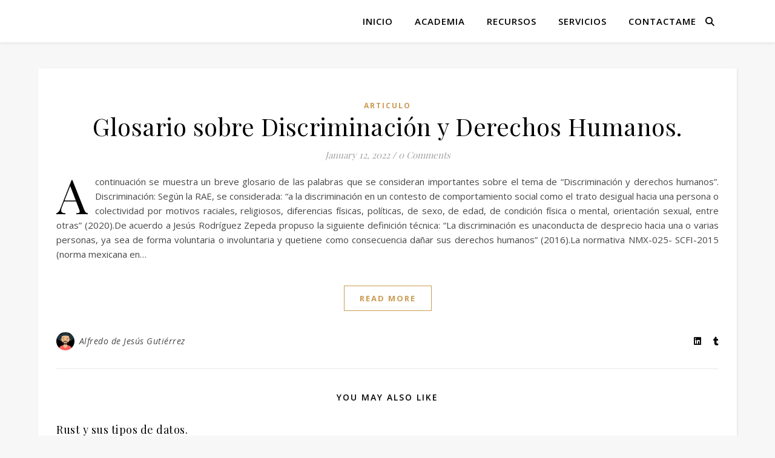

--- FILE ---
content_type: text/css
request_url: https://www.frexus.dev/wp-content/cache/wpfc-minified/79tx4ivw/1wm45.css
body_size: 32976
content:
.tiem-table {
width: 100%;
border-collapse: collapse;
margin-top: 20px;
}
.tiem-table th, .tiem-table td {
border: 1px solid #ddd;
padding: 8px;
text-align: center;
}
.tiem-table th {
background-color: #f4f4f4;
}
.tiem-container {
max-width: 100%;
overflow-x: auto;
}html {
line-height: 1.15;
-ms-text-size-adjust: 100%;
-webkit-text-size-adjust: 100%;
}
#infscr-loading {
text-align: center;
}
article,
aside,
footer,
header,
nav,
section {
display: block;
}
figcaption,
figure,
main {
display: block;
}
figure {
margin: 0;
}
hr {
box-sizing: content-box;
overflow: visible;
border: 0;
height: 1px;
margin: 20px 0;
}
pre {
font-family: monospace, monospace;
font-size: 1em;
}
a {
text-decoration: none;
background-color: transparent;
-webkit-text-decoration-skip: objects;
}
abbr[title] {
text-decoration: underline;
text-decoration: underline dotted;
}
b,
strong {
font-weight: inherit;
}
b,
strong {
font-weight: bolder;
}
code,
kbd,
samp {
font-family: monospace, monospace;
font-size: 1em;
}
dfn {
font-style: italic;
}
mark {
background-color: #ff0;
color: #000;
}
small {
font-size: 80%;
}
sub,
sup {
font-size: 75%;
line-height: 0;
position: relative;
vertical-align: baseline;
}
sub {
bottom: -0.25em;
}
sup {
top: -0.5em;
}
audio,
video {
display: inline-block;
}
audio:not([controls]) {
display: none;
height: 0;
}
img {
display: block;
border-style: none;
}
svg:not(:root) {
overflow: hidden;
}
p,
button,
input,
optgroup,
select,
textarea {
margin: 0;
}
button,
input {
overflow: visible;
}
button,
select {
text-transform: none;
}
button,
html [type="button"],
[type="reset"],
[type="submit"] {
-webkit-appearance: button;
}
button::-moz-focus-inner,
[type="button"]::-moz-focus-inner,
[type="reset"]::-moz-focus-inner,
[type="submit"]::-moz-focus-inner {
border-style: none;
padding: 0;
}
button:-moz-focusring,
[type="button"]:-moz-focusring,
[type="reset"]:-moz-focusring,
[type="submit"]:-moz-focusring {
outline: 1px dotted ButtonText;
}
legend {
box-sizing: border-box;
color: inherit;
display: table;
max-width: 100%;
padding: 0; white-space: normal;
}
progress {
display: inline-block;
vertical-align: baseline;
}
textarea {
overflow: auto;
}
[type="checkbox"],
[type="radio"] {
box-sizing: border-box;
padding: 0;
}
[type="number"]::-webkit-inner-spin-button,
[type="number"]::-webkit-outer-spin-button {
height: auto;
}
[type="search"] {
-webkit-appearance: none !important;
-moz-appearance: none !important;
appearance: none !important; 
}
[type="search"]:focus {
-webkit-appearance: none !important;
-moz-appearance: none !important;
appearance: none !important; 
}
[type="search"] {
-webkit-appearance: textfield;
outline-offset: -2px;
}
[type="search"]::-webkit-search-cancel-button,
[type="search"]::-webkit-search-decoration {
-webkit-appearance: none;
}
::-webkit-file-upload-button {
-webkit-appearance: button;
font: inherit;
}
details,
menu {
display: block;
}
summary {
display: list-item;
}
canvas {
display: inline-block;
}
template {
display: none;
}
[hidden] {
display: none;
} body {
margin: 0;
}
ul,
ol {
list-style: none;
margin: 0;
padding: 0;
}
img {
height: auto;
}
img,
iframe,
embed {
max-width: 100%;
}
table {
border-collapse: collapse;
border-spacing: 0;
}
input,
textarea,
select {
font-family: 'Open Sans';
outline: 0;
-webkit-border-radius: 0;
}
h1,
h2,
h3,
h4,
h5,
h6 {
margin: 0;
line-height: normal;
clear: both;
} html {
-webkit-box-sizing: border-box;
-moz-box-sizing: border-box;
box-sizing: border-box;
}
*,
*:before,
*:after {
-webkit-box-sizing: inherit;
-moz-box-sizing: inherit;
box-sizing: inherit;
outline: 0 !important;
}
.clear-fix:before,
.clear-fix:after {
content: "";
display: table;
table-layout: fixed;
}
.clear-fix:after {
clear: both;
}
.cv-container {
display: block;
width: 100%;
height: 100%;
position: absolute;
left: 0;
top: 0;
z-index: 90; 
}
.cv-outer {
display: table;
width: 100%;
height: 100%;
}
.cv-inner {
display: table-cell;
vertical-align: middle;
text-align: center;
}
.boxed-wrapper {
margin: 0 auto;
}
#page-header.boxed-wrapper {
padding: 0 !important;
}
.main-content {
padding-top: 40px;
padding-bottom: 40px;
} .sticky {
background: #f7f7f7;
padding: 40px;
}
.sticky .related-posts {
border: none;
padding-bottom: 0;
}
.bypostauthor {
}
.screen-reader-text {
clip: rect(1px, 1px, 1px, 1px);
clip-path: polygon(0 0, 0 0,0 0, 0 0);
position: absolute !important;
white-space: nowrap;
height: 1px;
width: 1px;
overflow: hidden;
}
.screen-reader-text:focus {
clip: auto !important;
display: block;
height: auto;
left: 5px;
top: 5px;
width: auto;
z-index: 100000;
}
.alignnone {
margin: 5px 20px 10px 0;
}
.aligncenter,
div.aligncenter {
display: block;
margin: 5px auto 10px auto;
clear: both;
}
.alignright {
float:right;
margin: 5px 0 20px 20px;
}
.alignleft {
float: left;
margin: 5px 20px 10px 0;
}
a img.alignright {
float: right;
margin: 5px 0 10px 20px;
}
a img.alignnone {
margin: 5px 20px 10px 0;
}
a img.alignleft {
float: left;
margin: 5px 20px 10px 0;
}
a img.aligncenter {
display: block;
margin-left: auto;
margin-right: auto;
}
.wp-caption {
max-width: 100%;
overflow: hidden;
}
.wp-caption-text{
padding: 10px;
text-align: center;
font-size: 14px;
}
.wp-block-image figcaption {
text-align: center;
font-size: 14px;
}
.center-text {
text-align: center;
} hr {
border: 0;
height: 1px;
margin: 30px 0;
}
strong {
font-weight: bold;
}
em,
cite,
address {
font-style: italic;
}
code,
kbd,
tt,
var,
samp,
pre {
font-family: monospace, monospace;
font-size: 85%;
}
.post-content h1,
.post-content h2,
.post-content h3,
.post-content h4,
.post-content h5,
.post-content h6,
.comment-text h1,
.comment-text h2,
.comment-text h3,
.comment-text h4,
.comment-text h5,
.comment-text h6 {
margin-bottom: 10px;
}
h1 {
font-size: 40px;
}
h2 {
font-size: 36px;
}
h3 {
font-size: 30px;
}
h4 {
font-size: 24px;
}
h5 {
font-size: 22px;
}
h6 {
font-size: 20px;
}
p {
margin-bottom: 15px;
}
blockquote {
border-left-width: 3px;
border-left-style: solid;
padding-left: 15px;
}
blockquote p {
font-family: 'Playfair Display';
font-size: 19px;
line-height: 30.7px;
letter-spacing: 0.5px;
opacity: 0.9;
}
blockquote a {
font-style: italic;
}
.wp-block-pullquote blockquote {
border-top-width: 2px;
border-top-style: solid;
padding-top: 10px;
border-left: 0;
padding-left: 0;
}
.post-content ul,
.woocommerce-product-details__short-description ul,
.woocommerce-Tabs-panel--description ul {
padding-left: 20px;
margin-bottom: 15px;
list-style: disc;
}
.wp-block-gallery ul {
padding-left: 0 !important;
}
.post-content ol,
.woocommerce-product-details__short-description ol,
.woocommerce-Tabs-panel--description ol {
padding-left: 25px;
margin-bottom: 15px;
list-style: decimal;
}
table {
margin-bottom: 15px;
}
table th {
font-weight: bold;
}
table tr,
table th,
table td {
border-width: 1px;
border-style: solid;
padding: 10px;
text-align: left;
}
dl dt {
font-weight: bold;
}
abbr[title] {
border-width: 1px;
border-style: dotted;
cursor: help;
}
big {
font-size: 125%;
}
pre {
border-width: 1px;
border-style: solid;
padding: 20px;
white-space: pre-wrap; 
}
sub {
vertical-align: sub;
font-size: smaller;
}
sup {
vertical-align: super;
font-size: smaller;
}
.post-password-form input[name="post_password"] {
width: 100%;
padding: 12px;
font-size: 14px;
border-width: 1px;
border-style: solid;
}
.post-password-form input[type="submit"] {
padding: 12px;
font-size: 14px;
font-weight: bold;
border: none;
margin-top: 15px;
cursor: pointer;
} #top-bar {
text-align: center;
box-shadow: 0px 1px 5px rgba(0,0,0, 0.1);
}
#top-menu li {
position: relative;
}
#top-menu > li {
display: inline-block;
list-style: none;
}
#top-menu li a {
display: block;
position: relative;
padding: 0 5px;
margin-left: 5px;
}
#top-menu li a:first-child {
margin-left: 0;
}
#top-menu > li > a {
display: block;
text-decoration: none;
}
#top-menu > li:first-child > a {
padding-left: 0px;
}
#top-menu > li:last-child > a {
padding-right: 0px;
}
#top-menu ul ul {
top: -1px;
left: 100%;
}
#top-menu .sub-menu {
display: none;
position: absolute;
z-index: 130;   
width: 170px;
text-align: left;
border-style: solid;
border-width: 1px;
}
#top-menu .sub-menu a {
border-bottom-style: solid;
border-bottom-width: 1px; 
}
#top-menu .sub-menu > li:last-of-type > a {
border: none;
}
#top-menu .sub-menu li:first-child > .sub-menu {
margin-top: -1px;
}
#top-menu .sub-menu > li > a {
display: block;
width: 100%;
padding: 10px 15px;
margin: 0;
}
.top-bar-socials a {
margin-left: 15px;
text-align: center;    
text-decoration: none;
}
.top-bar-socials a:first-child {
margin-left: 0;
} .entry-header {
position: relative;
overflow: hidden;
}
.header-logo {
text-align: center;
}
.header-logo a {
display: block;
margin: 0 auto;
text-transform: uppercase;
font-size: 100px;
line-height: 1;
}
.header-logo a img {
margin: 0 auto;
}
.site-description {
display: inline-block;
margin-top: 15px;
margin-bottom: 0;
font-size: 17px;
line-height: 1.1;
}
.title-tagline-shown .header-logo a:not(.logo-img),
.title-tagline-shown .site-description {
display: block;
}
.title-tagline-hidden .header-logo a:not(.logo-img),
.title-tagline-hidden .site-description {
display: none;
}
.mini-logo a {
display: block;
position: relative;
left: 0;
top: 50%;
transform: translateY(-50%);
width: 100%;
} .featured-slider-area.boxed-wrapper {
padding-top: 41px;
}
#featured-slider.boxed-wrapper img {
width: 100%;
}
.slider-item {
position: relative;
display: none;
}
#featured-slider .slider-item:first-child {
display: block;
}
#featured-slider.slick-initialized .slider-item {
display: block;
}
#featured-slider.boxed-wrapper .slider-item-bg {
height: 540px;
}
.slider-item-bg {
height: 600px;
background-size: cover;
background-repeat: no-repeat;
background-position: center;
}
[data-slick*="1"] .cv-container {
visibility: hidden;
opacity: 0.0001;
-webkit-transition: all 650ms ease-in-out 0s;
-moz-transition: all 650ms ease-in-out 0s;
-o-transition: all 650ms ease-in-out 0s;
transition: all 650ms ease-in-out 0s;
transition-delay: .75s;
}
[data-slick*="1"] .slick-current .cv-container {
visibility: inherit;
opacity: 1;
}
.slider-info {
display: inline-block;
max-width: 840px;
padding: 40px 60px;
}
#featured-slider .prev-arrow,
#featured-slider .next-arrow {
display: block;
position: absolute;
top: 50%;
z-index: 1001;
padding: 0 15px;
margin-top: -13px;
font-size: 42px;
text-align: center;
cursor: pointer;
}
#featured-slider .prev-arrow:hover,
#featured-slider .next-arrow:hover {
opacity: 1;
}
#featured-slider .prev-arrow {
left: 15px;
}
#featured-slider .next-arrow {
right: 15px;
}
.post-slider .prev-arrow,
.post-slider .next-arrow {
display: block;
position: absolute;
top: 50%;
z-index: 1001;
padding: 0 15px;
margin-top: -21px;
font-size: 42px;
text-align: center;
cursor: pointer;
}
.post-slider .prev-arrow:hover,
.post-slider .next-arrow:hover {
opacity: 1;
}
.post-slider .prev-arrow {
left: 15px;
}
.post-slider .next-arrow {
right: 15px;
}
.slider-dots {
display: block;
position: absolute;
left: 0;
bottom: 13px;
z-index: 1000;
width: 100%;
list-style: none;
text-align: center;
}
.slider-dots li {
display: inline-block;
width: 13px;
height: 13px;
margin-right: 11px;
border-style: solid;
border-width: 2px;
-webkit-border-radius: 50%;
-moz-border-radius: 50%;
border-radius: 50%;
cursor: pointer;
}
.slider-dots li:last-child {
margin-right: 0;
}
.slider-categories {
font-size: 13px;
font-weight: bold;
letter-spacing: 3px;
text-transform: uppercase;
margin-bottom: 16px;
}
.slider-title {
font-size: 36px;
line-height: 44px;
letter-spacing: 1px;
margin-bottom: 25px;
color: inherit !important;
}
.slider-content {
margin-bottom: 30px;
}
.slider-read-more a {
display: inline-block;
padding: 0 25px;
border: 1px solid;
font-size: 13px;
line-height: 40px;
font-weight: bold;
letter-spacing: 2px;
text-transform: uppercase;
margin-bottom: 30px;
cursor: pointer;
}
.slider-data {
margin-bottom: 20px;
} .main-nav-sidebar {
display: inline-block;
}
.main-nav-sidebar div {
max-height: 60px;
position: relative;
top: 50%;
transform: translateY(-50%);
-webkit-transform: translateY(-50%);
-ms-transform: translateY(-50%);
}
.main-nav-sidebar span {
display: block;
width: 17px;
height: 2px;
margin-bottom: 3px;
}
.main-nav-sidebar,
.main-nav-search,
.dark-mode-switcher {
-webkit-user-select: none;
user-select: none;
}
#main-nav {
position: relative;
z-index: 1100 !important;
min-height: 60px;
}
#main-nav > div {
position: relative;
} #main-menu {
width: auto;
}
#main-menu li {
position: relative;
}
#main-menu > li {
display: inline-block;
list-style: none;
}
#main-menu li a {
display: block;
position: relative;
padding: 0 16px;
margin-left: 5px;
}
#main-menu li a:first-child {
margin-left: 0;
}
#main-menu > li > a {
display: block;
text-decoration: none;
}
#main-menu li:first-child a {
padding-left: 0px;
}
#main-menu li:last-child a {
padding-right: 0px;
}
#main-menu ul ul {
top: 0;
left: 100%;
}
#main-menu .sub-menu {
display: none;
position: absolute;
z-index: 130;   
width: 200px;
text-align: left;
border-style: solid;
border-width: 1px; 
}
#main-menu .sub-menu a {
border-bottom-style: solid;
border-bottom-width: 1px; 
}
#main-menu .sub-menu > li:last-of-type > a {
border: none;
}
#main-menu .sub-menu > li > a {
display: block;
width: 100%;
padding: 10px 15px;
margin: 0;
}
#main-menu li.menu-item-has-children > a:after {
font-family: "FontAwesome";
content: "\f107";
margin-left: 10px;
font-size: 15px;
}
#main-menu ul li.menu-item-has-children > a:after {
font-family: "FontAwesome";
content: "\f105";
font-size: 14px;
float: right;
}
#main-menu .sub-menu li:first-child > .sub-menu {
margin-top: -1px;
} .mobile-menu-container {
display: none;
clear: both;
}
.mobile-menu-btn {
display: none;
padding: 0 15px;
font-size: 18px;
line-height: 60px;
cursor: pointer;
}
#mobile-menu {
padding-bottom: 15px;
}
#mobile-menu li {
position: relative;
width: 100%;
text-align: center;
}
#mobile-menu li.menu-item-has-children > a {
display: inline-block;
text-indent: 15px;
}
#mobile-menu li a {
display: block;
position: relative;
z-index: 5;
}
#mobile-menu .sub-menu li {
line-height: 30px !important;
}
#mobile-menu .sub-menu li .sub-menu-btn-icon {
padding-top: 5px !important;
}
.sub-menu-btn {
position: absolute;
top: 0;
left: 0;   
width: 100%;
height: 35px;
padding: 0 10px;
text-align: left;
z-index: 1;
}
.sub-menu-btn-icon {
display: inline-block;
font-size: 13px;
vertical-align: top;
line-height: 19px;
padding-top: 7px;
}
#main-menu .sub-menu > li .sub-menu-btn-icon {
padding-top: 13px;
}
#mobile-menu .sub-menu > li .sub-menu-btn-icon {
padding-top: 6px;
}
#mobile-menu .sub-menu {
display: none;
} .main-nav-search {
position: relative;
cursor: pointer;
float: right;
}
.main-nav-search i {
position: relative;
z-index: 10;
}
.main-nav-search #searchform {
position: absolute;
top: 50%;
right: 0;
transform: translateY(-50%);
-webkit-transform: translateY(-50%);
-ms-transform: translateY(-50%);
}
.main-nav-search #searchform i {
display: none;
}
.main-nav-search label,
.main-nav-search #searchsubmit {
display: none;
}
.main-nav-search div {
line-height: 1;
}
.dark-mode-switcher {
position: relative;
z-index: 1;
float: left;
padding-top: 1px;
font-size: 16px;
line-height: 60px;
margin-right: 18px;
cursor: pointer;
}
.dark-mode-admin-notice {
display: none;
position: absolute;
top: 0;
left: 0;
transform: translate(-50%,-107%);
background: #fff;
width: 300px;
font-size: 13px;
line-height: 18px;
padding: 20px;
box-shadow: 1px 1px 4px rgba(0,0,0,0.4);
border-radius: 5px;
}
.dark-mode-switcher:hover .dark-mode-admin-notice {
display: block;
} #main-nav #searchform {
position: absolute;
top: 0;
left: 0;
z-index: 1;
width: 100%;
}
#main-nav #searchform input {
width: 100%;
padding: 0;
border: 0;
letter-spacing: 0.4px;
font-weight: 600;
text-align: center;
}
#main-nav #searchform,
#main-nav #searchform i,
#main-nav #searchform #searchsubmit,
.main-nav-search i:last-of-type {
display: none;
} .main-nav-sidebar {
cursor: pointer;
}
.sidebar-alt {
width: 100%;
position: fixed;
top: 0;
z-index: 1200;
height: 100%;
overflow-x: hidden;
transition: left 500ms ease-out;
-webkit-transition: left 500ms ease-out;
-moz-transition: left 500ms ease-out;
-o-transition: left 500ms ease-out;
-ms-transition: left 500ms ease-out;
}
.sidebar-alt-close {
display: none;
position: fixed;
top: 0;
left: 0;
z-index: 1150;
width: 100%;
height: 100%;
cursor: pointer;
}
.sidebar-alt-close-btn {
position: absolute;
top: 20px;
right: 30px;
width: 24px;
height: 24px;
cursor: pointer;
}
.admin-bar .sidebar-alt-close-btn {
top: 40px;
}
.sidebar-alt-close-btn span {
content: '';
position: absolute;
top: 50%;
left: 50%;
width: 18px;
height: 3px;
cursor: pointer;
margin-left: -9px;
}
.sidebar-alt-close-btn span:first-child {
-ms-transform: rotate(45deg);
-webkit-transform: rotate(45deg);
transform: rotate(45deg);
}
.sidebar-alt-close-btn span:last-child {
-ms-transform: rotate(-45deg);
-webkit-transform: rotate(-45deg);
transform: rotate(-45deg);
}
.main-nav-socials {
float: left;
margin-right: 18px;
}
.main-nav-socials a {
font-size: 14px;
line-height: 60px;
margin-left: 14px;
text-align: center;
text-decoration: none;
}
.main-nav-socials a:first-child {
margin-left: 0;
} #featured-links {
padding-top: 20px;
}
#featured-links .boxed-wrapper {
font-size: 0;
text-align: center;
}
#featured-links .featured-link {
position: relative;
float: left;
}
#featured-links a {
position: absolute;
top: 0;
left: 0;
width: 100%;
height: 100%;
}
#featured-links .cv-outer {
padding: 10px;
}
#featured-links h6 {
display: inline-block;
padding: 9px 20px;
font-family: 'Open Sans';
font-size: 14px;
font-weight: 600;
letter-spacing: 1px;
text-transform: uppercase;
} .main-container {
float: left;
margin: 0 auto;
overflow: hidden;
}
.sidebar-left {
float: left;
}
.sidebar-right {
float: right;
}
.post-media {
position: relative;
margin-bottom: 18px;
}
.post-media > a {
display: block;
position: absolute;
top: 0;
left: 0;
width: 100%;
height: 100%;
z-index: 10;
}
.post-header {
text-align: center;
}
.post-categories a {
display: inline-block;
font-size: 12px;
font-weight: bold;
letter-spacing: 2px;
text-transform: uppercase;
}
.post-title,
.page-title {
font-size: 40px;
line-height: 44px;
letter-spacing: 0.5px;
}
.post-title {
margin-bottom: 13px;
}
.page-title {
margin-bottom: 24px;
}
.post-title em,
.page-title em {
font-weight: 600;
}
.post-meta {
margin-bottom: 20px;
font-style: italic;
}
.post-meta span.meta-sep:last-child {
display: none;
}
.meta-sep {
display: none;
}
.post-date + span.meta-sep,
.post-author + span.meta-sep {
display: inline;
}
.post-content {
overflow: hidden;
}
.post-content > p {
text-align: justify;
}
.post-content > p.has-text-align-left {
text-align: left;
}
.post-content > p.has-text-align-right {
text-align: right;
}
.post-content > p.has-text-align-center {
text-align: center;
}
.read-more {
margin: 25px 0 15px;
text-align: center;
}
.read-more a {
display: inline-block;
padding: 0 25px;
border: 1px solid;
font-size: 13px;
line-height: 40px;
font-weight: bold;
letter-spacing: 2px;
text-transform: uppercase;
cursor: pointer;
}
.post-footer {
overflow: hidden;
position: relative;
text-align: center;
padding: 20px 0;
border-bottom: 1px solid;
}
.post-author {
float: left;
font-size: 14px;
font-style: italic;
letter-spacing: 0.5px;
line-height: 30px;
}
.post-author a {
display: inline-block;
vertical-align: top;
}
.post-author a img {
-webkit-border-radius: 50%;
-moz-border-radius: 50%;
border-radius: 50%;
margin-right: 3px;
}
.post-share {
float: right;
font-size: 14px;
}
.post-share a {
margin-left: 16px;
line-height: 30px;
}
.post-footer .post-comments {
float: right;
font-style: italic;
line-height: 30px;
}
.no-result-found {
text-align: center;
margin: 50px auto 100px;
}
.no-result-found h3 {
font-family: 'Open Sans';
font-size: 40px;
margin-bottom: 20px;
letter-spacing: 2px;
}
.no-result-found .widget_search {
max-width: 480px;
margin: 30px auto 0px;
} .blog-grid {
padding-left: 0 !important; 
list-style: none !important; 
}
[data-layout*="list"] .blog-grid > li {
border-bottom-width: 1px;
border-bottom-style: solid;
}
[data-layout*="list"] .post-title {
font-size: 32px;
line-height: 38px;
}
[data-layout*="list"] .post-share {
float: none;
}
[data-layout*="list"] .post-author {
float: none;
font-size: inherit;
line-height: inherit;
letter-spacing: inherit;
}
[data-layout*="list"] .post-author a {
vertical-align: baseline;
}
[data-layout*="list"] .post-comments {
float: none;
}
[data-layout*="list"] .post-media {
margin-bottom: 0;
}
[data-layout*="list"] .post-categories {
margin-bottom: 4px;
}
[data-layout*="list"] .post-meta {
margin-bottom: 17px;
}
[data-layout*="list"] .read-more {
margin: 10px 0 0;
}
[data-layout*="list"] .post-share {
margin-top: 21px;
}
[data-layout*="list"] .post-footer {
padding: 10px 0;
}
[data-layout*="list"] .related-posts {
padding-bottom: 0;
border-bottom: 0;
} .category-description {
overflow: hidden;
padding-bottom: 15px;
border-bottom-style: solid;
border-bottom-width: 1px;
text-align: center;
overflow-wrap: break-word;
margin-bottom: 30px;
}
.category-description h4 {
font-size: 16px;
line-height: 24px;
letter-spacing: 1.5px;
text-transform: uppercase;
margin-bottom: 5px;
}
.category-description p {
display: inline-block;
max-width: 700px;
margin-bottom: 10px;
font-size: 15px;
line-height: 24.2px;
} .post-media img,
.post-media iframe, 
.post-media embed {
margin: 0 auto;
}
.post-media img {
width: auto;
}
.post-media img + .entry-audio {
position: absolute;
bottom: 0;
left: 0;
z-index: 100;
width: 100%;
padding: 10px;
}
.format-link .post-media .cv-container,
.format-quote .post-media .cv-container {
display: none;
}
.format-link .post-media img + .cv-container,
.format-quote .post-media img + .cv-container {
display: block;
}
.post-media .image-overlay {
padding: 20px 18px;
}
.post-media .image-overlay p,
.post-media .image-overlay a {
font-size: 18px;
line-height: 22px;
font-weight: bold;
}
.post-media .image-overlay span {
text-align: right;
font-style: italic;
letter-spacing: 0.5px;
}
.single .post-media .image-overlay span {
text-align: center;
}
.post-slide {
position: relative;
}
.stacked-slide {
margin-bottom: 15px;
}
.slide-caption {
display: block;
position: absolute;
left: 15px;
bottom: 15px;
padding: 3px 15px;
font-size: 13px;
}
.blog-post .slide-caption {
display: none;
} .blog-pagination {
position: relative;
overflow: hidden;
text-align: center;
padding: 0px 0 50px;
} .previous-page a,
.next-page a {
font-weight: 600;
text-transform: uppercase;
}
.page-content .blog-pagination.default .previous-page a,
.page-content .blog-pagination.default .next-page a {
font-weight: 600;
font-size: 13px;
letter-spacing: 2px;
text-transform: uppercase;
}
.blog-pagination.default .previous-page {
float: left;
}
.blog-pagination.default .next-page {
float: right;
} .blog-pagination.numeric a,
.blog-pagination.numeric span {
display: inline-block;
padding: 14px 15px;
font-weight: bold;
text-transform: uppercase;
line-height: 1;
margin: 0 2px;
}
.blog-pagination.numeric .numeric-prev-page {
position: absolute;
top: 0;
left: 0;
margin-left: 0;
margin-right: 0;
}
.blog-pagination.numeric .numeric-next-page {
position: absolute;
top: 0;
right: 0;
margin-left: 0;
margin-right: 0;
} .blog-pagination.load-more a {
display: inline-block;
padding: 14px 15px;
font-weight: bold;
text-transform: uppercase;
line-height: 1;
}
.blog-pagination.infinite a {
display: none;
}
#infscr-loading {
position: fixed;
top: 0;
left: 0;
width: 100% !important;
height: 100% !important;
z-index: 1300;
font-size: 26px;
text-transform: uppercase;
list-style-position: 1px;
}
#infscr-loading img {
display: none;
}
.infscr-loading-disabled #infscr-loading {
display: none !important;
}  .post-tags {
text-align: left;
margin-bottom: 18px;
}
.post-tags a {
position: relative;
display: inline-block;
font-size: 12px;
line-height: 24px;
padding: 0 12px;
margin-right: 5px;
border-width: 1px;
border-style: solid;
} .single-post .previous-post,
.single-post .next-post {
display: none;
position: fixed;
top: 50%;
margin-top: -37.5px;
height: 75px;
line-height: 75px;
}
.single-post .previous-post {
right: 0;
}
.single-post .next-post {
left: 0;
}
.single-post .previous-post i,
.single-post .next-post i {
position: relative;
z-index: 10;
padding: 30px 10px;
}
.single-post .previous-post img,
.single-post .next-post img {
position: absolute;
z-index: 9;
max-width: 75px;
transition: all 0.3s ease-in;
-webkit-transition: all 0.3s ease-in;
-moz-transition: all 0.3s ease-in;
-o-transition: all 0.3s ease-in;
-ms-transition: all 0.3s ease-in;
}
.single-post .previous-post img {
right: -100px;
}
.single-post .next-post img {
left: -100px;
}
.single-post .previous-post:hover img {
right: 25px;
}
.single-post .next-post:hover img {
left: 25px;
} .single-pagination {
padding: 20px;
text-align: center;
} .author-description {
overflow: hidden;
padding: 35px 0 39px;
border-bottom-style: solid;
border-bottom-width: 1px;
text-align: center;
overflow-wrap: break-word;
}
.author-avatar img {
display: inline-block;
-webkit-border-radius: 60px;
-moz-border-radius: 60px;
border-radius: 60px;
}
.author-description h4 {
margin: 1px 0;
font-size: 16px;
line-height: 24px;
letter-spacing: 1.5px;
text-transform: uppercase;
}
.author-share a {
font-size: 14px;
margin-right: 10px;
}
.author-share a:last-child {
margin: 0;
}
.author-description p {
display: inline-block;
max-width: 800px;
margin-bottom: 10px;
font-size: 15px;
line-height: 24.2px;
} .related-posts {
padding: 27px 0 33px;
border-bottom-style: solid;
border-bottom-width: 1px;
}
.related-posts h3 {
font-family: 'Open Sans';
margin-bottom: 19px;
text-align: center;
line-height: 1;
font-size: 14px;
letter-spacing: 2px;
font-weight: 600;
text-transform: uppercase;
}
.related-posts h4 {
margin-top: 8px;
}
.related-posts h4 a {
font-size: 18px;
letter-spacing: 0.5px;
}
.related-post-date {
font-size: 11px;
}
.related-posts section {
float: left;
width: calc((100% - (2 * 23px)) / 3 - 1px);
width: -webkit-calc((100% - (2 * 23px)) / 3 - 1px);
}
.related-posts section {
margin-right: 23px;  
}
.related-posts section:last-of-type {
margin-right: 0 !important;
}
.wp-block-search {
position: relative;
}
.wp-block-search label {
display: none;
}
.wp-block-search input {
width: 100%;
padding: 12px;
font-size: 14px;
border-width: 1px;
border-style: solid;
}
.wp-block-search button {
position: absolute;
top: 0;
right: 0;
padding: 15px;
cursor: pointer;
border: 0;
} .comments-area {
margin-top: 30px;
}
#reply-title,
#reply-title a,
.comment-title h2,
.comment-title {
margin-bottom: 44px;
text-align: center;
font-size: 16px;
line-height: 24px;
letter-spacing: 1.5px;
text-transform: uppercase;
}
.comments-area .children {
margin-left: 50px;
}
.entry-comments {
overflow: hidden;
padding: 0px 0 55px;
margin-bottom: 40px;
border-bottom-style: solid;
border-bottom-width: 1px;
font-size: 15px;
line-height: 24.2px;
}
.comment-content {
overflow: hidden;
}
.comment-avatar {
float: left;
margin-right: 17px;
}
.comment-avatar img {
-webkit-border-radius: 50%;
-moz-border-radius: 50%;
border-radius: 50%;
}
.comment-author {
font-family: 'Open Sans';
font-size: 13px;
letter-spacing: 0.5px;
text-transform: uppercase;
font-weight: 600;
}
.comment-date a:first-child:hover {
text-decoration: underline;
}
.awaiting-moderation {
font-style: italic;
}
.commentslist footer a:hover {
text-decoration: underline;
}
.logged-in-as {
margin-bottom: 12px;
}
.comment-meta {
margin-bottom: 7px;
font-size: 11px;
line-height: 25px;
text-transform: uppercase;
}
.comment-date {
margin-right: 10px;
}
.comment-reply-link {
font-size: 13px;
font-weight: bold;
float: right;
margin-top: -27px;
}
.comment-notes {
margin-bottom: 15px;
}
.comment-form {
padding-top: 4px;
}
.comment-form label {
display: block;
margin-bottom: 3px;
font-size: 15px;
}
.comments-area input,
.comments-area textarea {
padding: 13px;
font-size: 14px;
border-width: 1px;
border-style: solid;
}
.comment-form-author input,
.comment-form-email input, 
.comment-form-url input,
.comments-area textarea {
margin-bottom: 10px;
}
.comment-form-author input,
.comment-form-email input, 
.comment-form-url input {
width: 60% !important;
}
.comments-area textarea {
width: 100% !important;
}
.comments-area textarea {
height: 250px;
}
.comments-area #submit {
border: none;
width: auto;
cursor: pointer;
font-weight: bold;
letter-spacing: 2px;
text-transform: uppercase;
}
.comments-pagination {
display: -webkit-box;
display: -ms-flexbox;
display: flex;
-webkit-box-pack: justify;
-ms-flex-pack: justify;
justify-content: space-between;
margin-bottom: 50px;
} .gallery {
margin-bottom: 10px;
overflow: hidden;
list-style: none !important;
}
.gallery-caption,
.wp-caption-text {
padding: 10px;
border-width: 1px;
border-style: solid;
border-top: 0;
}
body:not(.elementor-page) .gallery-item {
display: inline-block;
vertical-align: top;
padding: 0 !important;
margin-right: 5px;
margin-bottom: 5px; 
text-align: center;
}
.gallery-columns-1 .gallery-item {
float: none !important;
width: 100%;
}
.gallery-columns-2 .gallery-item {
width: -webkit-calc((100% - (5px * 1)) / 2 - 1px);
width: calc((100% - (5px * 1)) / 2 - 1px);
}
.gallery-columns-3 .gallery-item {
width: -webkit-calc((100% - (5px * 2)) / 3 - 1px);
width: calc((100% - (5px * 2)) / 3 - 1px);
}
.gallery-columns-4 .gallery-item {
width: -webkit-calc((100% - (5px * 3)) / 4 - 1px);
width: calc((100% - (5px * 3)) / 4 - 1px);
}
.gallery-columns-5 .gallery-item {
width: -webkit-calc((100% - (5px * 4)) / 5 - 1px);
width: calc((100% - (5px * 4)) / 5 - 1px);
}
.gallery-columns-6 .gallery-item {
width: -webkit-calc((100% - (5px * 5)) / 6 - 1px);
width: calc((100% - (5px * 5)) / 6 - 1px);
}
.gallery-columns-7 .gallery-item {
width: -webkit-calc((100% - (5px * 6)) / 7 - 1px);
width: calc((100% - (5px * 6)) / 7 - 1px);
}
.gallery-columns-8 .gallery-item {
width: -webkit-calc((100% - (5px * 7)) / 8 - 1px);
width: calc((100% - (5px * 7)) / 8 - 1px);
}
.gallery-columns-9 .gallery-item {
width: -webkit-calc((100% - (5px * 8)) / 9 - 1px);
width: calc((100% - (5px * 8)) / 9 - 1px);
} .ashe-widget {
margin-bottom: 40px;
overflow: hidden;
}
.ashe-widget input[type="text"],
.ashe-widget input[type="email"],
.ashe-widget input[type="url"],
.ashe-widget input[type="password"],
.ashe-widget input[type="search"],
.ashe-widget input[type="submit"],
.ashe-widget select,
.ashe-widget textarea {
width: 100%;
padding: 12px;
font-size: 14px;
border-width: 1px;
border-style: solid;
}
.widget-title {
position: relative;
z-index: 0;
text-transform: uppercase;
text-align: center;
margin-bottom: 12px;
clear: both;
overflow: hidden;
}
.widget-title h2 {
display: inline-block;
position: relative;  
font-size: 16px;
line-height: 29px;
letter-spacing: 1.5px;
}
.widget-title h2:before,
.widget-title h2:after {
content: "";
position: absolute;
top: 50%;
width: 1000px;
height: 1px;
border-bottom-width: 1px;
border-bottom-style: solid;
}
.widget-title h2:before {
right: 100%;
margin-right: 15px;
}
.widget-title h2:after {
left: 100%;
margin-left: 15px;
}
.ashe-widget > ul li span,
.ashe-widget > ul li span a {
font-size: 14px;
letter-spacing: 1px;
font-weight: 700;
color: inherit;
}
.widget_recent_entries ul li span {
font-size: 12px;
}
.widget_recent_comments li,
.widget_meta li,
.widget_recent_comments li,
.widget_pages > ul > li,
.widget_archive li,
.widget_categories > ul > li,
.widget_recent_entries ul li {
border-bottom-width: 1px;
border-bottom-style: dotted;
line-height: 45px;
}
.widget_nav_menu li {
line-height: 45px;
}
.widget_pages .children > li a {
display: block;
border-top-style: dotted;
border-top-width: 1px;
}
.widget_nav_menu li a {
display: block;
border-bottom-style: dotted;
border-bottom-width: 1px;
}
.ashe-widget .sub-menu {
padding-left: 10px;
}
.widget_rss img {
display: inline-block;
} .widget_search #searchform {
position: relative;
}
.widget_search i,
.widget_search #searchsubmit {
position: absolute;
top: 0;
right: 0;
padding: 15px;
}
.widget_search #searchsubmit {
width: auto !important;
cursor: pointer;
opacity: 0;
}
.widget_product_search input[type="submit"] {
position: absolute;
top: 0;
right: 0;
padding: 11px;
width: auto !important;
cursor: pointer;
} .widget_categories ul li,
.widget_archive ul li {
float: left;
width: 100%;
text-align: right;
}
.widget_categories ul li a,
.widget_archive ul li a {
float: left;
overflow: hidden;
}
.widget_categories .children li {
padding-left: 10px;
border-top-width: 1px;
border-style: dotted; 
} .tagcloud a {
display: inline-block;
padding: 4px 13px;
margin: 0 5px 7px 0;
font-size: 11px !important;
text-transform: uppercase;
letter-spacing: 2px;
font-weight: 600;
border-style: solid;
border-width: 1px;
} #wp-calendar {
width: 100%;  
border-width: 1px;
border-style: solid;
}
#wp-calendar thead th {
padding-bottom: 5px;
font-size: 14px;
text-align: center;
}
#wp-calendar caption {
padding: 10px;
font-size: 12px;
font-weight: 700;
letter-spacing: 1px;
text-align: center;
}
#wp-calendar tbody td a {
display: block;
}
#wp-calendar tfoot #prev,
#wp-calendar tfoot #next {
padding: 8px 5px;
}
#wp-calendar tfoot #prev a,
#wp-calendar tfoot #next a {
color: inherit;
font-size: 12px;
text-decoration: none;
text-transform: uppercase;
}
#wp-calendar tfoot #next {
text-align: right;
}
#wp-calendar thead tr th {
padding: 8px;
text-align: center;
font-weight: 700;
}
#wp-calendar tbody td {
border-width: 1px;
border-style: solid;
font-size: 14px;
text-align: center;
}
#wp-calendar tbody td a {
text-decoration: none;
font-weight: bold;
font-size: 15px;
} .ashe_social_widget .social-icons {
text-align: center;
}
.ashe_social_widget .social-icons a {
margin-right: 8.5%;
padding: 0 3px;
line-height: 35px;
font-size: 17px;
}
.ashe_social_widget .social-icons a:last-child {
margin-right: 0;
} .ashe-instagram-widget {
position: relative;
}
.instagram-title {
position: absolute;
z-index: 110;
top: 50%;
left: 50%;
transform: translate(-50%, -50%);
-webkit-transform: translate(-50%, -50%);
-ms-transform: translate(-50%, -50%);
}
.instagram-title h2 {
font-family: 'Open Sans';
font-size: 14px;
letter-spacing: 1px;
font-weight: bold;
line-height: 47px;
padding: 0px 17px;
text-align: center;
text-transform: uppercase;
background: #fff;
}
.jr-insta-slider {
display: block;
}
.null-instagram-feed {
display: inline-block;
width: 100%;
}
.null-instagram-feed li a {
float: left;
overflow: hidden; 
}
.ashe-widget.null-instagram-feed li a {
width: calc( 95% / 3 - 1px );
width: -webkit-calc( 95% / 3 - 1px );
margin-right: 2.5%; 
margin-bottom:2.5%; 
}
.ashe-widget.null-instagram-feed li:nth-child(3n+0) a {
margin-right: 0px;
}
.ashe-widget .meks-instagram-widget {
margin: 0 auto !important;
}
.ashe-widget .meks-instagram-follow-link {
margin-top: 13px;
text-align: center;
}
.ashe-widget .meks-instagram-follow-link i {
margin-right: 3px;
}
.ashe-instagram-widget #sbi_images {
display: -webkit-box;
display: -ms-flexbox;
display: flex;
}
.ashe-widget #sb_instagram #sbi_images .sbi_item {
width: 33.3% !important;
padding-top: 0 !important;
padding-bottom: 5px !important;
padding-right: 2.5px !important;
padding-left: 2.5px !important;
}
.ashe-instagram-widget #sbi_images .sbi_photo {
height: auto !important;
}
.ashe-instagram-widget #sbi_images .sbi_photo img {
display: block !important;
}
.ashe-widget #sbi_images .sbi_photo { }
.ashe-widget #sbi_images .sbi_photo img {
display: block !important;
} .rpwwt-widget ul li {   
padding-bottom: 15px;
margin-bottom: 10px !important;
border-bottom-style: dotted;
border-bottom-width: 1px;
overflow: hidden;
}
.rpwwt-widget ul li:last-child {
margin: 0;
padding: 0;
border-bottom: none;
}
.rpwwt-post-title {
display: block;
margin-bottom: 2px;
font-size: 15px;
}
.rpwwt-post-author,
.rpwwt-post-categories,
.rpwwt-post-date,
.rpwwt-post-comments-number {
font-size: 13px;
font-style: italic;
} .widget_fbw_id .loader {
display: none !important;
} .mc4wp-form-fields,
.widget_wysija_cont {
padding: 35px 30px 40px;
background: #f7f7f7;
}
.ashe-subscribe-text {
text-align: center;
}
.ashe-subscribe-text h4 {
font-size: 17px;
margin-bottom: 5px;
font-weight: 600;
text-transform: uppercase;
}
.ashe-subscribe-text h4:before {
font-family: "fontello";
content: "\e802";
font-weight: 400;
font-size: 17px;
margin-right: 7px;
}
.ashe-subscribe-text p {
font-size: 12px;
line-height: 20px;
margin-bottom: 20px !important;
}
.mc4wp-error {
text-align: center;
margin-top: 10px;
}
.formError .formErrorContent {
width: 160px;
}
.mc4wp-form-fields label {
display: inline-block;
margin-bottom: 10px;
}
.mc4wp-form-fields input[type="submit"] {
font-weight: bold;
text-transform: uppercase;
border: none;
margin-top: 10px;
cursor: pointer;
}
.mc4wp-form-fields p:last-of-type {
margin: 0;  
}
.widget_wysija {
width: 100%;
}
.widget_wysija label {
margin-bottom: 10px;
}
.widget_wysija input[type="submit"] {
font-weight: bold;
text-transform: uppercase;
margin-top: 12px;
border: none;
cursor: pointer;
}
.widget_wysija input[name="wysija[user][firstname]"],
.widget_wysija input[name="wysija[user][lastname]"],
.widget_wysija input[name="wysija[user][email]"],
.widget_wysija select {
margin-bottom: 10px; 
}
.widget_wysija_cont .updated,
.widget_wysija_cont .error,
.widget_wysija_cont .xdetailed-errors {
padding: 9px;
} .wpcf7 input[type="text"],
.wpcf7 input[type="email"],
.wpcf7 input[type="url"],
.wpcf7 input[type="number"],
.wpcf7 input[type="tel"],
.wpcf7 input[type="date"],
.wpcf7 select,
.wpcf7 textarea {
border-style: solid;
border-width: 1px;
padding: 13px;
}
.wpcf7 input[type="text"],
.wpcf7 input[type="email"],
.wpcf7 input[type="url"] {
width: 60%;
}
.wpcf7 input[type="number"] {
width: 60px;
}
.wpcf7 input[type="tel"],
.wpcf7 input[type="date"] {
width: 170px;
}
.wpcf7 textarea {
width: 100%;
height: 250px;
}
.wpcf7 label input,
.wpcf7 label select,
.wpcf7 label textarea {
margin-top: 3px;
}
.wpcf7 label,
.wpcf7-quiz-label {
display: block;
}
.wpcf7 p {
margin-bottom: 22px;
}
.wpcf7 [type="submit"] {
padding: 13px;
border: none;
width: auto;
cursor: pointer;
font-weight: bold;
text-transform: uppercase;
}
.zoom-social_icons-list-span {
font-family: "socicon" !important;
}  .footer-widgets {
border-bottom-style: solid;
border-bottom-width: 1px;
padding: 60px 0 0px;
overflow: hidden;
}
.footer-widgets > .ashe-widget {
float: left;
}
.footer-widgets .widget-title {
margin-bottom: 20px;
}
.credit {
float: left;
font-size: 13px;
}
.footer-copyright {
padding: 25px 0;
overflow: hidden;
}
.footer-socials a {
font-size: 13px;
margin-right: 15px;
letter-spacing: 1px;
}
.footer-socials a:last-child {
margin: 0;
}
.footer-menu-container {
float: right;
font-size: 13px;
}
#footer-menu {
float: left;
}
#footer-menu > li {
display: inline-block;
margin-right: 5px;
}
.footer-menu-container:after {
content: '|';
display: block;
float: left;
margin-right: 5px;
margin-top: -1px;
}
.scrolltop {
display: none;
position: fixed;
bottom: 65px;
right: 80px;
font-size: 30px;
cursor: pointer;
z-index: 20;
} body {
font-size: 15px;
line-height: 24.6px;
} #top-menu li a {
font-size: 12px;
line-height: 50px;
letter-spacing: 1px;
font-weight: 600;
}
.top-bar-socials a {
font-size: 13px;
line-height: 50px;
}
#top-menu .sub-menu > li > a {
font-size: 11px;
line-height: 24px;
letter-spacing: 0.5px;
}
#top-bar .mobile-menu-btn {
float: left;
line-height: 50px;
padding: 0 5px 0;
} #main-menu li a {
font-size: 15px;
line-height: 60px;
letter-spacing: 1px;
font-weight: 600;
}
#main-menu .sub-menu > li > a {
font-size: 13px;
line-height: 26px;
letter-spacing: 1px;
}
#mobile-menu li,
.mobile-menu-btn a {
font-size: 15px;
line-height: 35px;
letter-spacing: 1px;
font-weight: 600;
}
#mobile-menu .sub-menu > li {
font-size: 13px;
line-height: 30px;
letter-spacing: 0.5px;
}
.main-nav-search,
#main-nav #s {
font-size: 15px;
line-height: 60px;
}
.main-nav-sidebar,
.mini-logo {
height: 60px;
} .post-meta,
.ashe-widget > ul li span,
.ashe-widget > ul li span a,
#wp-calendar thead th,
#wp-calendar caption,
h1,
h2,
h3,
h4,
h5,
h6,
#reply-title,
#reply-title a {
font-family: 'Playfair Display';
font-weight: 400;
} body,
.page-404 h2,
.comment-author {
font-family: 'Open Sans';
font-size: 15px;
letter-spacing: 0px;
}
.copyright-info {
font-size: 13px;
}
.woocommerce ul.products li.product .woocommerce-loop-category__title,
.woocommerce ul.products li.product .woocommerce-loop-product__title,
.woocommerce ul.products li.product h3 {
font-size: 23px;
}
.woocommerce nav.woocommerce-pagination ul li a,
.woocommerce nav.woocommerce-pagination ul li span {
letter-spacing: 2px;
font-size: 13px;
}
.upsells.products > h2,
.crosssells.products > h2,
.related.products > h2 {
font-family: 'Open Sans';
font-size: 14px;
}
.woocommerce div.product .woocommerce-tabs .panel > h2,
.woocommerce #reviews #comments h2,
.woocommerce .cart-collaterals .cross-sells > h2,
.woocommerce-page .cart-collaterals .cross-sells > h2,
.woocommerce .cart-collaterals .cart_totals > h2,
.woocommerce-page .cart-collaterals .cart_totals > h2,
.woocommerce-billing-fields > h3,
.woocommerce-shipping-fields > h3,
#order_review_heading,
#customer_login h2,
.woocommerce-Address-title h3,
.woocommerce-order-details__title,
.woocommerce-customer-details h2,
.woocommerce-columns--addresses h3,
.upsells.products > h2,
.crosssells.products > h2,
.related.products > h2 {
letter-spacing: 1.5px;
}
.woocommerce div.product .woocommerce-tabs .panel > h2,
.woocommerce #reviews #comments h2,
.woocommerce .cart-collaterals .cross-sells > h2,
.woocommerce-page .cart-collaterals .cross-sells > h2,
.woocommerce .cart-collaterals .cart_totals > h2,
.woocommerce-page .cart-collaterals .cart_totals > h2,
.woocommerce-billing-fields > h3,
.woocommerce-shipping-fields > h3,
#order_review_heading,
#customer_login h2,
.woocommerce-Address-title h3,
.woocommerce-order-details__title,
.woocommerce-customer-details h2,
.woocommerce-columns--addresses h3 {
font-size: 16px;
} .woocommerce .page-content ul.products li.product .button,
.page-content .woocommerce ul.products li.product .button,
.woocommerce-Reviews .woocommerce-review__published-date {
font-size: 11px;
}
.woocommerce-Reviews .woocommerce-review__author {
font-size: 15px;
} .woocommerce .page-content ul.products li.product .button,
.page-content .woocommerce ul.products li.product .button {
letter-spacing: 2px;
} .woocommerce-result-count,
.woocommerce ul.products li.product .price,
.woocommerce .product_meta,
.woocommerce .product_list_widget .quantity,
.woocommerce .widget_products .amount,
.woocommerce .widget_price_filter .price_slider_amount,
.woocommerce .widget_recently_viewed_products .amount,
.woocommerce .widget_top_rated_products .amount,
.woocommerce .widget_recent_reviews .reviewer,
.woocommerce-Reviews .woocommerce-review__author {
font-size: 13px;
}
.page-content .woocommerce input.button,
.page-content .woocommerce a.button,
.page-content .woocommerce a.button.alt,
.page-content .woocommerce button.button.alt,
.page-content .woocommerce input.button.alt,
.page-content .woocommerce #respond input#submit.alt,
.woocommerce .page-content .widget_price_filter .button,
.woocommerce .page-content .woocommerce-message .button,
.woocommerce .page-content a.button.alt,
.woocommerce .page-content button.button.alt,
.woocommerce .page-content #respond input#submit,
.woocommerce .page-content .woocommerce-message .button,
.woocommerce-page .page-content .woocommerce-message .button,
.woocommerce form .form-row .required {
font-size: 14px;
letter-spacing: 1px;
}
.woocommerce-pagination .page-numbers {
letter-spacing: 2px;
}
.woocommerce-pagination a,
.woocommerce-pagination span {
font-size: 11px;
} .search .page .post-date,
.search .page .post-author {
display: none;
}
.page-404 {
padding: 120px 40px;
text-align: center;
}
.page-404 h2 {
position: relative;
text-transform: uppercase;
font-size: 24px;
margin: 0 0 60px;
letter-spacing: 0.2em;
}
.page-404 h2:before {
content: '404';
position: absolute;
top: 50%;
left: 50%;  
z-index: 1;
font-size: 110px;
line-height: 1;
margin-top: -4px;
opacity: 0.15;
-ms-transform: translate(-50%, -50%);
-webkit-transform: translate(-50%, -50%);
transform: translate(-50%, -50%);
}
.page-404 p {
letter-spacing: 1.5px;
}
.page-404 p a {
text-decoration: underline;
} .ashe-preloader-wrap {
position: fixed;
top: 0;
left: 0;
width: 100%;
height: 100%;
z-index: 100000;
}
.ashe-preloader-wrap > div {
position: absolute;
top: 50%;
left: 50%;
transform: translate(-50%, -50%);
-ms-transform: translate(-50%, -50%);
-webkit-transform: translate(-50%, -50%);
} .wp-block-separator,
.wp-block-separator.is-style-default {
width: 120px;
margin: 0 auto;
}
.wp-block-separator.is-style-wide {
width: 100%;
}.fa{font-family:var(--fa-style-family,"Font Awesome 6 Free");font-weight:var(--fa-style,900)}.fa,.fa-brands,.fa-classic,.fa-regular,.fa-sharp,.fa-solid,.fab,.far,.fas{-moz-osx-font-smoothing:grayscale;-webkit-font-smoothing:antialiased;display:var(--fa-display,inline-block);font-style:normal;font-variant:normal;line-height:1;text-rendering:auto}.fa-classic,.fa-regular,.fa-solid,.far,.fas{font-family:"Font Awesome 6 Free"}.fa-brands,.fab{font-family:"Font Awesome 6 Brands"}.fa-1x{font-size:1em}.fa-2x{font-size:2em}.fa-3x{font-size:3em}.fa-4x{font-size:4em}.fa-5x{font-size:5em}.fa-6x{font-size:6em}.fa-7x{font-size:7em}.fa-8x{font-size:8em}.fa-9x{font-size:9em}.fa-10x{font-size:10em}.fa-2xs{font-size:.625em;line-height:.1em;vertical-align:.225em}.fa-xs{font-size:.75em;line-height:.08333em;vertical-align:.125em}.fa-sm{font-size:.875em;line-height:.07143em;vertical-align:.05357em}.fa-lg{font-size:1.25em;line-height:.05em;vertical-align:-.075em}.fa-xl{font-size:1.5em;line-height:.04167em;vertical-align:-.125em}.fa-2xl{font-size:2em;line-height:.03125em;vertical-align:-.1875em}.fa-fw{text-align:center;width:1.25em}.fa-ul{list-style-type:none;margin-left:var(--fa-li-margin,2.5em);padding-left:0}.fa-ul>li{position:relative}.fa-li{left:calc(var(--fa-li-width, 2em)*-1);position:absolute;text-align:center;width:var(--fa-li-width,2em);line-height:inherit}.fa-border{border-radius:var(--fa-border-radius,.1em);border:var(--fa-border-width,.08em) var(--fa-border-style,solid) var(--fa-border-color,#eee);padding:var(--fa-border-padding,.2em .25em .15em)}.fa-pull-left{float:left;margin-right:var(--fa-pull-margin,.3em)}.fa-pull-right{float:right;margin-left:var(--fa-pull-margin,.3em)}.fa-beat{-webkit-animation-name:fa-beat;animation-name:fa-beat;-webkit-animation-delay:var(--fa-animation-delay,0s);animation-delay:var(--fa-animation-delay,0s);-webkit-animation-direction:var(--fa-animation-direction,normal);animation-direction:var(--fa-animation-direction,normal);-webkit-animation-duration:var(--fa-animation-duration,1s);animation-duration:var(--fa-animation-duration,1s);-webkit-animation-iteration-count:var(--fa-animation-iteration-count,infinite);animation-iteration-count:var(--fa-animation-iteration-count,infinite);-webkit-animation-timing-function:var(--fa-animation-timing,ease-in-out);animation-timing-function:var(--fa-animation-timing,ease-in-out)}.fa-bounce{-webkit-animation-name:fa-bounce;animation-name:fa-bounce;-webkit-animation-delay:var(--fa-animation-delay,0s);animation-delay:var(--fa-animation-delay,0s);-webkit-animation-direction:var(--fa-animation-direction,normal);animation-direction:var(--fa-animation-direction,normal);-webkit-animation-duration:var(--fa-animation-duration,1s);animation-duration:var(--fa-animation-duration,1s);-webkit-animation-iteration-count:var(--fa-animation-iteration-count,infinite);animation-iteration-count:var(--fa-animation-iteration-count,infinite);-webkit-animation-timing-function:var(--fa-animation-timing,cubic-bezier(.28,.84,.42,1));animation-timing-function:var(--fa-animation-timing,cubic-bezier(.28,.84,.42,1))}.fa-fade{-webkit-animation-name:fa-fade;animation-name:fa-fade;-webkit-animation-iteration-count:var(--fa-animation-iteration-count,infinite);animation-iteration-count:var(--fa-animation-iteration-count,infinite);-webkit-animation-timing-function:var(--fa-animation-timing,cubic-bezier(.4,0,.6,1));animation-timing-function:var(--fa-animation-timing,cubic-bezier(.4,0,.6,1))}.fa-beat-fade,.fa-fade{-webkit-animation-delay:var(--fa-animation-delay,0s);animation-delay:var(--fa-animation-delay,0s);-webkit-animation-direction:var(--fa-animation-direction,normal);animation-direction:var(--fa-animation-direction,normal);-webkit-animation-duration:var(--fa-animation-duration,1s);animation-duration:var(--fa-animation-duration,1s)}.fa-beat-fade{-webkit-animation-name:fa-beat-fade;animation-name:fa-beat-fade;-webkit-animation-iteration-count:var(--fa-animation-iteration-count,infinite);animation-iteration-count:var(--fa-animation-iteration-count,infinite);-webkit-animation-timing-function:var(--fa-animation-timing,cubic-bezier(.4,0,.6,1));animation-timing-function:var(--fa-animation-timing,cubic-bezier(.4,0,.6,1))}.fa-flip{-webkit-animation-name:fa-flip;animation-name:fa-flip;-webkit-animation-delay:var(--fa-animation-delay,0s);animation-delay:var(--fa-animation-delay,0s);-webkit-animation-direction:var(--fa-animation-direction,normal);animation-direction:var(--fa-animation-direction,normal);-webkit-animation-duration:var(--fa-animation-duration,1s);animation-duration:var(--fa-animation-duration,1s);-webkit-animation-iteration-count:var(--fa-animation-iteration-count,infinite);animation-iteration-count:var(--fa-animation-iteration-count,infinite);-webkit-animation-timing-function:var(--fa-animation-timing,ease-in-out);animation-timing-function:var(--fa-animation-timing,ease-in-out)}.fa-shake{-webkit-animation-name:fa-shake;animation-name:fa-shake;-webkit-animation-duration:var(--fa-animation-duration,1s);animation-duration:var(--fa-animation-duration,1s);-webkit-animation-iteration-count:var(--fa-animation-iteration-count,infinite);animation-iteration-count:var(--fa-animation-iteration-count,infinite);-webkit-animation-timing-function:var(--fa-animation-timing,linear);animation-timing-function:var(--fa-animation-timing,linear)}.fa-shake,.fa-spin{-webkit-animation-delay:var(--fa-animation-delay,0s);animation-delay:var(--fa-animation-delay,0s);-webkit-animation-direction:var(--fa-animation-direction,normal);animation-direction:var(--fa-animation-direction,normal)}.fa-spin{-webkit-animation-name:fa-spin;animation-name:fa-spin;-webkit-animation-duration:var(--fa-animation-duration,2s);animation-duration:var(--fa-animation-duration,2s);-webkit-animation-iteration-count:var(--fa-animation-iteration-count,infinite);animation-iteration-count:var(--fa-animation-iteration-count,infinite);-webkit-animation-timing-function:var(--fa-animation-timing,linear);animation-timing-function:var(--fa-animation-timing,linear)}.fa-spin-reverse{--fa-animation-direction:reverse}.fa-pulse,.fa-spin-pulse{-webkit-animation-name:fa-spin;animation-name:fa-spin;-webkit-animation-direction:var(--fa-animation-direction,normal);animation-direction:var(--fa-animation-direction,normal);-webkit-animation-duration:var(--fa-animation-duration,1s);animation-duration:var(--fa-animation-duration,1s);-webkit-animation-iteration-count:var(--fa-animation-iteration-count,infinite);animation-iteration-count:var(--fa-animation-iteration-count,infinite);-webkit-animation-timing-function:var(--fa-animation-timing,steps(8));animation-timing-function:var(--fa-animation-timing,steps(8))}@media (prefers-reduced-motion:reduce){.fa-beat,.fa-beat-fade,.fa-bounce,.fa-fade,.fa-flip,.fa-pulse,.fa-shake,.fa-spin,.fa-spin-pulse{-webkit-animation-delay:-1ms;animation-delay:-1ms;-webkit-animation-duration:1ms;animation-duration:1ms;-webkit-animation-iteration-count:1;animation-iteration-count:1;transition-delay:0s;transition-duration:0s}}@-webkit-keyframes fa-beat{0%,90%{-webkit-transform:scale(1);transform:scale(1)}45%{-webkit-transform:scale(var(--fa-beat-scale,1.25));transform:scale(var(--fa-beat-scale,1.25))}}@keyframes fa-beat{0%,90%{-webkit-transform:scale(1);transform:scale(1)}45%{-webkit-transform:scale(var(--fa-beat-scale,1.25));transform:scale(var(--fa-beat-scale,1.25))}}@-webkit-keyframes fa-bounce{0%{-webkit-transform:scale(1) translateY(0);transform:scale(1) translateY(0)}10%{-webkit-transform:scale(var(--fa-bounce-start-scale-x,1.1),var(--fa-bounce-start-scale-y,.9)) translateY(0);transform:scale(var(--fa-bounce-start-scale-x,1.1),var(--fa-bounce-start-scale-y,.9)) translateY(0)}30%{-webkit-transform:scale(var(--fa-bounce-jump-scale-x,.9),var(--fa-bounce-jump-scale-y,1.1)) translateY(var(--fa-bounce-height,-.5em));transform:scale(var(--fa-bounce-jump-scale-x,.9),var(--fa-bounce-jump-scale-y,1.1)) translateY(var(--fa-bounce-height,-.5em))}50%{-webkit-transform:scale(var(--fa-bounce-land-scale-x,1.05),var(--fa-bounce-land-scale-y,.95)) translateY(0);transform:scale(var(--fa-bounce-land-scale-x,1.05),var(--fa-bounce-land-scale-y,.95)) translateY(0)}57%{-webkit-transform:scale(1) translateY(var(--fa-bounce-rebound,-.125em));transform:scale(1) translateY(var(--fa-bounce-rebound,-.125em))}64%{-webkit-transform:scale(1) translateY(0);transform:scale(1) translateY(0)}to{-webkit-transform:scale(1) translateY(0);transform:scale(1) translateY(0)}}@keyframes fa-bounce{0%{-webkit-transform:scale(1) translateY(0);transform:scale(1) translateY(0)}10%{-webkit-transform:scale(var(--fa-bounce-start-scale-x,1.1),var(--fa-bounce-start-scale-y,.9)) translateY(0);transform:scale(var(--fa-bounce-start-scale-x,1.1),var(--fa-bounce-start-scale-y,.9)) translateY(0)}30%{-webkit-transform:scale(var(--fa-bounce-jump-scale-x,.9),var(--fa-bounce-jump-scale-y,1.1)) translateY(var(--fa-bounce-height,-.5em));transform:scale(var(--fa-bounce-jump-scale-x,.9),var(--fa-bounce-jump-scale-y,1.1)) translateY(var(--fa-bounce-height,-.5em))}50%{-webkit-transform:scale(var(--fa-bounce-land-scale-x,1.05),var(--fa-bounce-land-scale-y,.95)) translateY(0);transform:scale(var(--fa-bounce-land-scale-x,1.05),var(--fa-bounce-land-scale-y,.95)) translateY(0)}57%{-webkit-transform:scale(1) translateY(var(--fa-bounce-rebound,-.125em));transform:scale(1) translateY(var(--fa-bounce-rebound,-.125em))}64%{-webkit-transform:scale(1) translateY(0);transform:scale(1) translateY(0)}to{-webkit-transform:scale(1) translateY(0);transform:scale(1) translateY(0)}}@-webkit-keyframes fa-fade{50%{opacity:var(--fa-fade-opacity,.4)}}@keyframes fa-fade{50%{opacity:var(--fa-fade-opacity,.4)}}@-webkit-keyframes fa-beat-fade{0%,to{opacity:var(--fa-beat-fade-opacity,.4);-webkit-transform:scale(1);transform:scale(1)}50%{opacity:1;-webkit-transform:scale(var(--fa-beat-fade-scale,1.125));transform:scale(var(--fa-beat-fade-scale,1.125))}}@keyframes fa-beat-fade{0%,to{opacity:var(--fa-beat-fade-opacity,.4);-webkit-transform:scale(1);transform:scale(1)}50%{opacity:1;-webkit-transform:scale(var(--fa-beat-fade-scale,1.125));transform:scale(var(--fa-beat-fade-scale,1.125))}}@-webkit-keyframes fa-flip{50%{-webkit-transform:rotate3d(var(--fa-flip-x,0),var(--fa-flip-y,1),var(--fa-flip-z,0),var(--fa-flip-angle,-180deg));transform:rotate3d(var(--fa-flip-x,0),var(--fa-flip-y,1),var(--fa-flip-z,0),var(--fa-flip-angle,-180deg))}}@keyframes fa-flip{50%{-webkit-transform:rotate3d(var(--fa-flip-x,0),var(--fa-flip-y,1),var(--fa-flip-z,0),var(--fa-flip-angle,-180deg));transform:rotate3d(var(--fa-flip-x,0),var(--fa-flip-y,1),var(--fa-flip-z,0),var(--fa-flip-angle,-180deg))}}@-webkit-keyframes fa-shake{0%{-webkit-transform:rotate(-15deg);transform:rotate(-15deg)}4%{-webkit-transform:rotate(15deg);transform:rotate(15deg)}8%,24%{-webkit-transform:rotate(-18deg);transform:rotate(-18deg)}12%,28%{-webkit-transform:rotate(18deg);transform:rotate(18deg)}16%{-webkit-transform:rotate(-22deg);transform:rotate(-22deg)}20%{-webkit-transform:rotate(22deg);transform:rotate(22deg)}32%{-webkit-transform:rotate(-12deg);transform:rotate(-12deg)}36%{-webkit-transform:rotate(12deg);transform:rotate(12deg)}40%,to{-webkit-transform:rotate(0deg);transform:rotate(0deg)}}@keyframes fa-shake{0%{-webkit-transform:rotate(-15deg);transform:rotate(-15deg)}4%{-webkit-transform:rotate(15deg);transform:rotate(15deg)}8%,24%{-webkit-transform:rotate(-18deg);transform:rotate(-18deg)}12%,28%{-webkit-transform:rotate(18deg);transform:rotate(18deg)}16%{-webkit-transform:rotate(-22deg);transform:rotate(-22deg)}20%{-webkit-transform:rotate(22deg);transform:rotate(22deg)}32%{-webkit-transform:rotate(-12deg);transform:rotate(-12deg)}36%{-webkit-transform:rotate(12deg);transform:rotate(12deg)}40%,to{-webkit-transform:rotate(0deg);transform:rotate(0deg)}}@-webkit-keyframes fa-spin{0%{-webkit-transform:rotate(0deg);transform:rotate(0deg)}to{-webkit-transform:rotate(1turn);transform:rotate(1turn)}}@keyframes fa-spin{0%{-webkit-transform:rotate(0deg);transform:rotate(0deg)}to{-webkit-transform:rotate(1turn);transform:rotate(1turn)}}.fa-rotate-90{-webkit-transform:rotate(90deg);transform:rotate(90deg)}.fa-rotate-180{-webkit-transform:rotate(180deg);transform:rotate(180deg)}.fa-rotate-270{-webkit-transform:rotate(270deg);transform:rotate(270deg)}.fa-flip-horizontal{-webkit-transform:scaleX(-1);transform:scaleX(-1)}.fa-flip-vertical{-webkit-transform:scaleY(-1);transform:scaleY(-1)}.fa-flip-both,.fa-flip-horizontal.fa-flip-vertical{-webkit-transform:scale(-1);transform:scale(-1)}.fa-rotate-by{-webkit-transform:rotate(var(--fa-rotate-angle,none));transform:rotate(var(--fa-rotate-angle,none))}.fa-stack{display:inline-block;height:2em;line-height:2em;position:relative;vertical-align:middle;width:2.5em}.fa-stack-1x,.fa-stack-2x{left:0;position:absolute;text-align:center;width:100%;z-index:var(--fa-stack-z-index,auto)}.fa-stack-1x{line-height:inherit}.fa-stack-2x{font-size:2em}.fa-inverse{color:var(--fa-inverse,#fff)}.fa-0:before{content:"\30"}.fa-1:before{content:"\31"}.fa-2:before{content:"\32"}.fa-3:before{content:"\33"}.fa-4:before{content:"\34"}.fa-5:before{content:"\35"}.fa-6:before{content:"\36"}.fa-7:before{content:"\37"}.fa-8:before{content:"\38"}.fa-9:before{content:"\39"}.fa-fill-drip:before{content:"\f576"}.fa-arrows-to-circle:before{content:"\e4bd"}.fa-chevron-circle-right:before,.fa-circle-chevron-right:before{content:"\f138"}.fa-at:before{content:"\40"}.fa-trash-alt:before,.fa-trash-can:before{content:"\f2ed"}.fa-text-height:before{content:"\f034"}.fa-user-times:before,.fa-user-xmark:before{content:"\f235"}.fa-stethoscope:before{content:"\f0f1"}.fa-comment-alt:before,.fa-message:before{content:"\f27a"}.fa-info:before{content:"\f129"}.fa-compress-alt:before,.fa-down-left-and-up-right-to-center:before{content:"\f422"}.fa-explosion:before{content:"\e4e9"}.fa-file-alt:before,.fa-file-lines:before,.fa-file-text:before{content:"\f15c"}.fa-wave-square:before{content:"\f83e"}.fa-ring:before{content:"\f70b"}.fa-building-un:before{content:"\e4d9"}.fa-dice-three:before{content:"\f527"}.fa-calendar-alt:before,.fa-calendar-days:before{content:"\f073"}.fa-anchor-circle-check:before{content:"\e4aa"}.fa-building-circle-arrow-right:before{content:"\e4d1"}.fa-volleyball-ball:before,.fa-volleyball:before{content:"\f45f"}.fa-arrows-up-to-line:before{content:"\e4c2"}.fa-sort-desc:before,.fa-sort-down:before{content:"\f0dd"}.fa-circle-minus:before,.fa-minus-circle:before{content:"\f056"}.fa-door-open:before{content:"\f52b"}.fa-right-from-bracket:before,.fa-sign-out-alt:before{content:"\f2f5"}.fa-atom:before{content:"\f5d2"}.fa-soap:before{content:"\e06e"}.fa-heart-music-camera-bolt:before,.fa-icons:before{content:"\f86d"}.fa-microphone-alt-slash:before,.fa-microphone-lines-slash:before{content:"\f539"}.fa-bridge-circle-check:before{content:"\e4c9"}.fa-pump-medical:before{content:"\e06a"}.fa-fingerprint:before{content:"\f577"}.fa-hand-point-right:before{content:"\f0a4"}.fa-magnifying-glass-location:before,.fa-search-location:before{content:"\f689"}.fa-forward-step:before,.fa-step-forward:before{content:"\f051"}.fa-face-smile-beam:before,.fa-smile-beam:before{content:"\f5b8"}.fa-flag-checkered:before{content:"\f11e"}.fa-football-ball:before,.fa-football:before{content:"\f44e"}.fa-school-circle-exclamation:before{content:"\e56c"}.fa-crop:before{content:"\f125"}.fa-angle-double-down:before,.fa-angles-down:before{content:"\f103"}.fa-users-rectangle:before{content:"\e594"}.fa-people-roof:before{content:"\e537"}.fa-people-line:before{content:"\e534"}.fa-beer-mug-empty:before,.fa-beer:before{content:"\f0fc"}.fa-diagram-predecessor:before{content:"\e477"}.fa-arrow-up-long:before,.fa-long-arrow-up:before{content:"\f176"}.fa-burn:before,.fa-fire-flame-simple:before{content:"\f46a"}.fa-male:before,.fa-person:before{content:"\f183"}.fa-laptop:before{content:"\f109"}.fa-file-csv:before{content:"\f6dd"}.fa-menorah:before{content:"\f676"}.fa-truck-plane:before{content:"\e58f"}.fa-record-vinyl:before{content:"\f8d9"}.fa-face-grin-stars:before,.fa-grin-stars:before{content:"\f587"}.fa-bong:before{content:"\f55c"}.fa-pastafarianism:before,.fa-spaghetti-monster-flying:before{content:"\f67b"}.fa-arrow-down-up-across-line:before{content:"\e4af"}.fa-spoon:before,.fa-utensil-spoon:before{content:"\f2e5"}.fa-jar-wheat:before{content:"\e517"}.fa-envelopes-bulk:before,.fa-mail-bulk:before{content:"\f674"}.fa-file-circle-exclamation:before{content:"\e4eb"}.fa-circle-h:before,.fa-hospital-symbol:before{content:"\f47e"}.fa-pager:before{content:"\f815"}.fa-address-book:before,.fa-contact-book:before{content:"\f2b9"}.fa-strikethrough:before{content:"\f0cc"}.fa-k:before{content:"\4b"}.fa-landmark-flag:before{content:"\e51c"}.fa-pencil-alt:before,.fa-pencil:before{content:"\f303"}.fa-backward:before{content:"\f04a"}.fa-caret-right:before{content:"\f0da"}.fa-comments:before{content:"\f086"}.fa-file-clipboard:before,.fa-paste:before{content:"\f0ea"}.fa-code-pull-request:before{content:"\e13c"}.fa-clipboard-list:before{content:"\f46d"}.fa-truck-loading:before,.fa-truck-ramp-box:before{content:"\f4de"}.fa-user-check:before{content:"\f4fc"}.fa-vial-virus:before{content:"\e597"}.fa-sheet-plastic:before{content:"\e571"}.fa-blog:before{content:"\f781"}.fa-user-ninja:before{content:"\f504"}.fa-person-arrow-up-from-line:before{content:"\e539"}.fa-scroll-torah:before,.fa-torah:before{content:"\f6a0"}.fa-broom-ball:before,.fa-quidditch-broom-ball:before,.fa-quidditch:before{content:"\f458"}.fa-toggle-off:before{content:"\f204"}.fa-archive:before,.fa-box-archive:before{content:"\f187"}.fa-person-drowning:before{content:"\e545"}.fa-arrow-down-9-1:before,.fa-sort-numeric-desc:before,.fa-sort-numeric-down-alt:before{content:"\f886"}.fa-face-grin-tongue-squint:before,.fa-grin-tongue-squint:before{content:"\f58a"}.fa-spray-can:before{content:"\f5bd"}.fa-truck-monster:before{content:"\f63b"}.fa-w:before{content:"\57"}.fa-earth-africa:before,.fa-globe-africa:before{content:"\f57c"}.fa-rainbow:before{content:"\f75b"}.fa-circle-notch:before{content:"\f1ce"}.fa-tablet-alt:before,.fa-tablet-screen-button:before{content:"\f3fa"}.fa-paw:before{content:"\f1b0"}.fa-cloud:before{content:"\f0c2"}.fa-trowel-bricks:before{content:"\e58a"}.fa-face-flushed:before,.fa-flushed:before{content:"\f579"}.fa-hospital-user:before{content:"\f80d"}.fa-tent-arrow-left-right:before{content:"\e57f"}.fa-gavel:before,.fa-legal:before{content:"\f0e3"}.fa-binoculars:before{content:"\f1e5"}.fa-microphone-slash:before{content:"\f131"}.fa-box-tissue:before{content:"\e05b"}.fa-motorcycle:before{content:"\f21c"}.fa-bell-concierge:before,.fa-concierge-bell:before{content:"\f562"}.fa-pen-ruler:before,.fa-pencil-ruler:before{content:"\f5ae"}.fa-people-arrows-left-right:before,.fa-people-arrows:before{content:"\e068"}.fa-mars-and-venus-burst:before{content:"\e523"}.fa-caret-square-right:before,.fa-square-caret-right:before{content:"\f152"}.fa-cut:before,.fa-scissors:before{content:"\f0c4"}.fa-sun-plant-wilt:before{content:"\e57a"}.fa-toilets-portable:before{content:"\e584"}.fa-hockey-puck:before{content:"\f453"}.fa-table:before{content:"\f0ce"}.fa-magnifying-glass-arrow-right:before{content:"\e521"}.fa-digital-tachograph:before,.fa-tachograph-digital:before{content:"\f566"}.fa-users-slash:before{content:"\e073"}.fa-clover:before{content:"\e139"}.fa-mail-reply:before,.fa-reply:before{content:"\f3e5"}.fa-star-and-crescent:before{content:"\f699"}.fa-house-fire:before{content:"\e50c"}.fa-minus-square:before,.fa-square-minus:before{content:"\f146"}.fa-helicopter:before{content:"\f533"}.fa-compass:before{content:"\f14e"}.fa-caret-square-down:before,.fa-square-caret-down:before{content:"\f150"}.fa-file-circle-question:before{content:"\e4ef"}.fa-laptop-code:before{content:"\f5fc"}.fa-swatchbook:before{content:"\f5c3"}.fa-prescription-bottle:before{content:"\f485"}.fa-bars:before,.fa-navicon:before{content:"\f0c9"}.fa-people-group:before{content:"\e533"}.fa-hourglass-3:before,.fa-hourglass-end:before{content:"\f253"}.fa-heart-broken:before,.fa-heart-crack:before{content:"\f7a9"}.fa-external-link-square-alt:before,.fa-square-up-right:before{content:"\f360"}.fa-face-kiss-beam:before,.fa-kiss-beam:before{content:"\f597"}.fa-film:before{content:"\f008"}.fa-ruler-horizontal:before{content:"\f547"}.fa-people-robbery:before{content:"\e536"}.fa-lightbulb:before{content:"\f0eb"}.fa-caret-left:before{content:"\f0d9"}.fa-circle-exclamation:before,.fa-exclamation-circle:before{content:"\f06a"}.fa-school-circle-xmark:before{content:"\e56d"}.fa-arrow-right-from-bracket:before,.fa-sign-out:before{content:"\f08b"}.fa-chevron-circle-down:before,.fa-circle-chevron-down:before{content:"\f13a"}.fa-unlock-alt:before,.fa-unlock-keyhole:before{content:"\f13e"}.fa-cloud-showers-heavy:before{content:"\f740"}.fa-headphones-alt:before,.fa-headphones-simple:before{content:"\f58f"}.fa-sitemap:before{content:"\f0e8"}.fa-circle-dollar-to-slot:before,.fa-donate:before{content:"\f4b9"}.fa-memory:before{content:"\f538"}.fa-road-spikes:before{content:"\e568"}.fa-fire-burner:before{content:"\e4f1"}.fa-flag:before{content:"\f024"}.fa-hanukiah:before{content:"\f6e6"}.fa-feather:before{content:"\f52d"}.fa-volume-down:before,.fa-volume-low:before{content:"\f027"}.fa-comment-slash:before{content:"\f4b3"}.fa-cloud-sun-rain:before{content:"\f743"}.fa-compress:before{content:"\f066"}.fa-wheat-alt:before,.fa-wheat-awn:before{content:"\e2cd"}.fa-ankh:before{content:"\f644"}.fa-hands-holding-child:before{content:"\e4fa"}.fa-asterisk:before{content:"\2a"}.fa-check-square:before,.fa-square-check:before{content:"\f14a"}.fa-peseta-sign:before{content:"\e221"}.fa-header:before,.fa-heading:before{content:"\f1dc"}.fa-ghost:before{content:"\f6e2"}.fa-list-squares:before,.fa-list:before{content:"\f03a"}.fa-phone-square-alt:before,.fa-square-phone-flip:before{content:"\f87b"}.fa-cart-plus:before{content:"\f217"}.fa-gamepad:before{content:"\f11b"}.fa-circle-dot:before,.fa-dot-circle:before{content:"\f192"}.fa-dizzy:before,.fa-face-dizzy:before{content:"\f567"}.fa-egg:before{content:"\f7fb"}.fa-house-medical-circle-xmark:before{content:"\e513"}.fa-campground:before{content:"\f6bb"}.fa-folder-plus:before{content:"\f65e"}.fa-futbol-ball:before,.fa-futbol:before,.fa-soccer-ball:before{content:"\f1e3"}.fa-paint-brush:before,.fa-paintbrush:before{content:"\f1fc"}.fa-lock:before{content:"\f023"}.fa-gas-pump:before{content:"\f52f"}.fa-hot-tub-person:before,.fa-hot-tub:before{content:"\f593"}.fa-map-location:before,.fa-map-marked:before{content:"\f59f"}.fa-house-flood-water:before{content:"\e50e"}.fa-tree:before{content:"\f1bb"}.fa-bridge-lock:before{content:"\e4cc"}.fa-sack-dollar:before{content:"\f81d"}.fa-edit:before,.fa-pen-to-square:before{content:"\f044"}.fa-car-side:before{content:"\f5e4"}.fa-share-alt:before,.fa-share-nodes:before{content:"\f1e0"}.fa-heart-circle-minus:before{content:"\e4ff"}.fa-hourglass-2:before,.fa-hourglass-half:before{content:"\f252"}.fa-microscope:before{content:"\f610"}.fa-sink:before{content:"\e06d"}.fa-bag-shopping:before,.fa-shopping-bag:before{content:"\f290"}.fa-arrow-down-z-a:before,.fa-sort-alpha-desc:before,.fa-sort-alpha-down-alt:before{content:"\f881"}.fa-mitten:before{content:"\f7b5"}.fa-person-rays:before{content:"\e54d"}.fa-users:before{content:"\f0c0"}.fa-eye-slash:before{content:"\f070"}.fa-flask-vial:before{content:"\e4f3"}.fa-hand-paper:before,.fa-hand:before{content:"\f256"}.fa-om:before{content:"\f679"}.fa-worm:before{content:"\e599"}.fa-house-circle-xmark:before{content:"\e50b"}.fa-plug:before{content:"\f1e6"}.fa-chevron-up:before{content:"\f077"}.fa-hand-spock:before{content:"\f259"}.fa-stopwatch:before{content:"\f2f2"}.fa-face-kiss:before,.fa-kiss:before{content:"\f596"}.fa-bridge-circle-xmark:before{content:"\e4cb"}.fa-face-grin-tongue:before,.fa-grin-tongue:before{content:"\f589"}.fa-chess-bishop:before{content:"\f43a"}.fa-face-grin-wink:before,.fa-grin-wink:before{content:"\f58c"}.fa-deaf:before,.fa-deafness:before,.fa-ear-deaf:before,.fa-hard-of-hearing:before{content:"\f2a4"}.fa-road-circle-check:before{content:"\e564"}.fa-dice-five:before{content:"\f523"}.fa-rss-square:before,.fa-square-rss:before{content:"\f143"}.fa-land-mine-on:before{content:"\e51b"}.fa-i-cursor:before{content:"\f246"}.fa-stamp:before{content:"\f5bf"}.fa-stairs:before{content:"\e289"}.fa-i:before{content:"\49"}.fa-hryvnia-sign:before,.fa-hryvnia:before{content:"\f6f2"}.fa-pills:before{content:"\f484"}.fa-face-grin-wide:before,.fa-grin-alt:before{content:"\f581"}.fa-tooth:before{content:"\f5c9"}.fa-v:before{content:"\56"}.fa-bicycle:before{content:"\f206"}.fa-rod-asclepius:before,.fa-rod-snake:before,.fa-staff-aesculapius:before,.fa-staff-snake:before{content:"\e579"}.fa-head-side-cough-slash:before{content:"\e062"}.fa-ambulance:before,.fa-truck-medical:before{content:"\f0f9"}.fa-wheat-awn-circle-exclamation:before{content:"\e598"}.fa-snowman:before{content:"\f7d0"}.fa-mortar-pestle:before{content:"\f5a7"}.fa-road-barrier:before{content:"\e562"}.fa-school:before{content:"\f549"}.fa-igloo:before{content:"\f7ae"}.fa-joint:before{content:"\f595"}.fa-angle-right:before{content:"\f105"}.fa-horse:before{content:"\f6f0"}.fa-q:before{content:"\51"}.fa-g:before{content:"\47"}.fa-notes-medical:before{content:"\f481"}.fa-temperature-2:before,.fa-temperature-half:before,.fa-thermometer-2:before,.fa-thermometer-half:before{content:"\f2c9"}.fa-dong-sign:before{content:"\e169"}.fa-capsules:before{content:"\f46b"}.fa-poo-bolt:before,.fa-poo-storm:before{content:"\f75a"}.fa-face-frown-open:before,.fa-frown-open:before{content:"\f57a"}.fa-hand-point-up:before{content:"\f0a6"}.fa-money-bill:before{content:"\f0d6"}.fa-bookmark:before{content:"\f02e"}.fa-align-justify:before{content:"\f039"}.fa-umbrella-beach:before{content:"\f5ca"}.fa-helmet-un:before{content:"\e503"}.fa-bullseye:before{content:"\f140"}.fa-bacon:before{content:"\f7e5"}.fa-hand-point-down:before{content:"\f0a7"}.fa-arrow-up-from-bracket:before{content:"\e09a"}.fa-folder-blank:before,.fa-folder:before{content:"\f07b"}.fa-file-medical-alt:before,.fa-file-waveform:before{content:"\f478"}.fa-radiation:before{content:"\f7b9"}.fa-chart-simple:before{content:"\e473"}.fa-mars-stroke:before{content:"\f229"}.fa-vial:before{content:"\f492"}.fa-dashboard:before,.fa-gauge-med:before,.fa-gauge:before,.fa-tachometer-alt-average:before{content:"\f624"}.fa-magic-wand-sparkles:before,.fa-wand-magic-sparkles:before{content:"\e2ca"}.fa-e:before{content:"\45"}.fa-pen-alt:before,.fa-pen-clip:before{content:"\f305"}.fa-bridge-circle-exclamation:before{content:"\e4ca"}.fa-user:before{content:"\f007"}.fa-school-circle-check:before{content:"\e56b"}.fa-dumpster:before{content:"\f793"}.fa-shuttle-van:before,.fa-van-shuttle:before{content:"\f5b6"}.fa-building-user:before{content:"\e4da"}.fa-caret-square-left:before,.fa-square-caret-left:before{content:"\f191"}.fa-highlighter:before{content:"\f591"}.fa-key:before{content:"\f084"}.fa-bullhorn:before{content:"\f0a1"}.fa-globe:before{content:"\f0ac"}.fa-synagogue:before{content:"\f69b"}.fa-person-half-dress:before{content:"\e548"}.fa-road-bridge:before{content:"\e563"}.fa-location-arrow:before{content:"\f124"}.fa-c:before{content:"\43"}.fa-tablet-button:before{content:"\f10a"}.fa-building-lock:before{content:"\e4d6"}.fa-pizza-slice:before{content:"\f818"}.fa-money-bill-wave:before{content:"\f53a"}.fa-area-chart:before,.fa-chart-area:before{content:"\f1fe"}.fa-house-flag:before{content:"\e50d"}.fa-person-circle-minus:before{content:"\e540"}.fa-ban:before,.fa-cancel:before{content:"\f05e"}.fa-camera-rotate:before{content:"\e0d8"}.fa-air-freshener:before,.fa-spray-can-sparkles:before{content:"\f5d0"}.fa-star:before{content:"\f005"}.fa-repeat:before{content:"\f363"}.fa-cross:before{content:"\f654"}.fa-box:before{content:"\f466"}.fa-venus-mars:before{content:"\f228"}.fa-arrow-pointer:before,.fa-mouse-pointer:before{content:"\f245"}.fa-expand-arrows-alt:before,.fa-maximize:before{content:"\f31e"}.fa-charging-station:before{content:"\f5e7"}.fa-shapes:before,.fa-triangle-circle-square:before{content:"\f61f"}.fa-random:before,.fa-shuffle:before{content:"\f074"}.fa-person-running:before,.fa-running:before{content:"\f70c"}.fa-mobile-retro:before{content:"\e527"}.fa-grip-lines-vertical:before{content:"\f7a5"}.fa-spider:before{content:"\f717"}.fa-hands-bound:before{content:"\e4f9"}.fa-file-invoice-dollar:before{content:"\f571"}.fa-plane-circle-exclamation:before{content:"\e556"}.fa-x-ray:before{content:"\f497"}.fa-spell-check:before{content:"\f891"}.fa-slash:before{content:"\f715"}.fa-computer-mouse:before,.fa-mouse:before{content:"\f8cc"}.fa-arrow-right-to-bracket:before,.fa-sign-in:before{content:"\f090"}.fa-shop-slash:before,.fa-store-alt-slash:before{content:"\e070"}.fa-server:before{content:"\f233"}.fa-virus-covid-slash:before{content:"\e4a9"}.fa-shop-lock:before{content:"\e4a5"}.fa-hourglass-1:before,.fa-hourglass-start:before{content:"\f251"}.fa-blender-phone:before{content:"\f6b6"}.fa-building-wheat:before{content:"\e4db"}.fa-person-breastfeeding:before{content:"\e53a"}.fa-right-to-bracket:before,.fa-sign-in-alt:before{content:"\f2f6"}.fa-venus:before{content:"\f221"}.fa-passport:before{content:"\f5ab"}.fa-heart-pulse:before,.fa-heartbeat:before{content:"\f21e"}.fa-people-carry-box:before,.fa-people-carry:before{content:"\f4ce"}.fa-temperature-high:before{content:"\f769"}.fa-microchip:before{content:"\f2db"}.fa-crown:before{content:"\f521"}.fa-weight-hanging:before{content:"\f5cd"}.fa-xmarks-lines:before{content:"\e59a"}.fa-file-prescription:before{content:"\f572"}.fa-weight-scale:before,.fa-weight:before{content:"\f496"}.fa-user-friends:before,.fa-user-group:before{content:"\f500"}.fa-arrow-up-a-z:before,.fa-sort-alpha-up:before{content:"\f15e"}.fa-chess-knight:before{content:"\f441"}.fa-face-laugh-squint:before,.fa-laugh-squint:before{content:"\f59b"}.fa-wheelchair:before{content:"\f193"}.fa-arrow-circle-up:before,.fa-circle-arrow-up:before{content:"\f0aa"}.fa-toggle-on:before{content:"\f205"}.fa-person-walking:before,.fa-walking:before{content:"\f554"}.fa-l:before{content:"\4c"}.fa-fire:before{content:"\f06d"}.fa-bed-pulse:before,.fa-procedures:before{content:"\f487"}.fa-shuttle-space:before,.fa-space-shuttle:before{content:"\f197"}.fa-face-laugh:before,.fa-laugh:before{content:"\f599"}.fa-folder-open:before{content:"\f07c"}.fa-heart-circle-plus:before{content:"\e500"}.fa-code-fork:before{content:"\e13b"}.fa-city:before{content:"\f64f"}.fa-microphone-alt:before,.fa-microphone-lines:before{content:"\f3c9"}.fa-pepper-hot:before{content:"\f816"}.fa-unlock:before{content:"\f09c"}.fa-colon-sign:before{content:"\e140"}.fa-headset:before{content:"\f590"}.fa-store-slash:before{content:"\e071"}.fa-road-circle-xmark:before{content:"\e566"}.fa-user-minus:before{content:"\f503"}.fa-mars-stroke-up:before,.fa-mars-stroke-v:before{content:"\f22a"}.fa-champagne-glasses:before,.fa-glass-cheers:before{content:"\f79f"}.fa-clipboard:before{content:"\f328"}.fa-house-circle-exclamation:before{content:"\e50a"}.fa-file-arrow-up:before,.fa-file-upload:before{content:"\f574"}.fa-wifi-3:before,.fa-wifi-strong:before,.fa-wifi:before{content:"\f1eb"}.fa-bath:before,.fa-bathtub:before{content:"\f2cd"}.fa-underline:before{content:"\f0cd"}.fa-user-edit:before,.fa-user-pen:before{content:"\f4ff"}.fa-signature:before{content:"\f5b7"}.fa-stroopwafel:before{content:"\f551"}.fa-bold:before{content:"\f032"}.fa-anchor-lock:before{content:"\e4ad"}.fa-building-ngo:before{content:"\e4d7"}.fa-manat-sign:before{content:"\e1d5"}.fa-not-equal:before{content:"\f53e"}.fa-border-style:before,.fa-border-top-left:before{content:"\f853"}.fa-map-location-dot:before,.fa-map-marked-alt:before{content:"\f5a0"}.fa-jedi:before{content:"\f669"}.fa-poll:before,.fa-square-poll-vertical:before{content:"\f681"}.fa-mug-hot:before{content:"\f7b6"}.fa-battery-car:before,.fa-car-battery:before{content:"\f5df"}.fa-gift:before{content:"\f06b"}.fa-dice-two:before{content:"\f528"}.fa-chess-queen:before{content:"\f445"}.fa-glasses:before{content:"\f530"}.fa-chess-board:before{content:"\f43c"}.fa-building-circle-check:before{content:"\e4d2"}.fa-person-chalkboard:before{content:"\e53d"}.fa-mars-stroke-h:before,.fa-mars-stroke-right:before{content:"\f22b"}.fa-hand-back-fist:before,.fa-hand-rock:before{content:"\f255"}.fa-caret-square-up:before,.fa-square-caret-up:before{content:"\f151"}.fa-cloud-showers-water:before{content:"\e4e4"}.fa-bar-chart:before,.fa-chart-bar:before{content:"\f080"}.fa-hands-bubbles:before,.fa-hands-wash:before{content:"\e05e"}.fa-less-than-equal:before{content:"\f537"}.fa-train:before{content:"\f238"}.fa-eye-low-vision:before,.fa-low-vision:before{content:"\f2a8"}.fa-crow:before{content:"\f520"}.fa-sailboat:before{content:"\e445"}.fa-window-restore:before{content:"\f2d2"}.fa-plus-square:before,.fa-square-plus:before{content:"\f0fe"}.fa-torii-gate:before{content:"\f6a1"}.fa-frog:before{content:"\f52e"}.fa-bucket:before{content:"\e4cf"}.fa-image:before{content:"\f03e"}.fa-microphone:before{content:"\f130"}.fa-cow:before{content:"\f6c8"}.fa-caret-up:before{content:"\f0d8"}.fa-screwdriver:before{content:"\f54a"}.fa-folder-closed:before{content:"\e185"}.fa-house-tsunami:before{content:"\e515"}.fa-square-nfi:before{content:"\e576"}.fa-arrow-up-from-ground-water:before{content:"\e4b5"}.fa-glass-martini-alt:before,.fa-martini-glass:before{content:"\f57b"}.fa-rotate-back:before,.fa-rotate-backward:before,.fa-rotate-left:before,.fa-undo-alt:before{content:"\f2ea"}.fa-columns:before,.fa-table-columns:before{content:"\f0db"}.fa-lemon:before{content:"\f094"}.fa-head-side-mask:before{content:"\e063"}.fa-handshake:before{content:"\f2b5"}.fa-gem:before{content:"\f3a5"}.fa-dolly-box:before,.fa-dolly:before{content:"\f472"}.fa-smoking:before{content:"\f48d"}.fa-compress-arrows-alt:before,.fa-minimize:before{content:"\f78c"}.fa-monument:before{content:"\f5a6"}.fa-snowplow:before{content:"\f7d2"}.fa-angle-double-right:before,.fa-angles-right:before{content:"\f101"}.fa-cannabis:before{content:"\f55f"}.fa-circle-play:before,.fa-play-circle:before{content:"\f144"}.fa-tablets:before{content:"\f490"}.fa-ethernet:before{content:"\f796"}.fa-eur:before,.fa-euro-sign:before,.fa-euro:before{content:"\f153"}.fa-chair:before{content:"\f6c0"}.fa-check-circle:before,.fa-circle-check:before{content:"\f058"}.fa-circle-stop:before,.fa-stop-circle:before{content:"\f28d"}.fa-compass-drafting:before,.fa-drafting-compass:before{content:"\f568"}.fa-plate-wheat:before{content:"\e55a"}.fa-icicles:before{content:"\f7ad"}.fa-person-shelter:before{content:"\e54f"}.fa-neuter:before{content:"\f22c"}.fa-id-badge:before{content:"\f2c1"}.fa-marker:before{content:"\f5a1"}.fa-face-laugh-beam:before,.fa-laugh-beam:before{content:"\f59a"}.fa-helicopter-symbol:before{content:"\e502"}.fa-universal-access:before{content:"\f29a"}.fa-chevron-circle-up:before,.fa-circle-chevron-up:before{content:"\f139"}.fa-lari-sign:before{content:"\e1c8"}.fa-volcano:before{content:"\f770"}.fa-person-walking-dashed-line-arrow-right:before{content:"\e553"}.fa-gbp:before,.fa-pound-sign:before,.fa-sterling-sign:before{content:"\f154"}.fa-viruses:before{content:"\e076"}.fa-square-person-confined:before{content:"\e577"}.fa-user-tie:before{content:"\f508"}.fa-arrow-down-long:before,.fa-long-arrow-down:before{content:"\f175"}.fa-tent-arrow-down-to-line:before{content:"\e57e"}.fa-certificate:before{content:"\f0a3"}.fa-mail-reply-all:before,.fa-reply-all:before{content:"\f122"}.fa-suitcase:before{content:"\f0f2"}.fa-person-skating:before,.fa-skating:before{content:"\f7c5"}.fa-filter-circle-dollar:before,.fa-funnel-dollar:before{content:"\f662"}.fa-camera-retro:before{content:"\f083"}.fa-arrow-circle-down:before,.fa-circle-arrow-down:before{content:"\f0ab"}.fa-arrow-right-to-file:before,.fa-file-import:before{content:"\f56f"}.fa-external-link-square:before,.fa-square-arrow-up-right:before{content:"\f14c"}.fa-box-open:before{content:"\f49e"}.fa-scroll:before{content:"\f70e"}.fa-spa:before{content:"\f5bb"}.fa-location-pin-lock:before{content:"\e51f"}.fa-pause:before{content:"\f04c"}.fa-hill-avalanche:before{content:"\e507"}.fa-temperature-0:before,.fa-temperature-empty:before,.fa-thermometer-0:before,.fa-thermometer-empty:before{content:"\f2cb"}.fa-bomb:before{content:"\f1e2"}.fa-registered:before{content:"\f25d"}.fa-address-card:before,.fa-contact-card:before,.fa-vcard:before{content:"\f2bb"}.fa-balance-scale-right:before,.fa-scale-unbalanced-flip:before{content:"\f516"}.fa-subscript:before{content:"\f12c"}.fa-diamond-turn-right:before,.fa-directions:before{content:"\f5eb"}.fa-burst:before{content:"\e4dc"}.fa-house-laptop:before,.fa-laptop-house:before{content:"\e066"}.fa-face-tired:before,.fa-tired:before{content:"\f5c8"}.fa-money-bills:before{content:"\e1f3"}.fa-smog:before{content:"\f75f"}.fa-crutch:before{content:"\f7f7"}.fa-cloud-arrow-up:before,.fa-cloud-upload-alt:before,.fa-cloud-upload:before{content:"\f0ee"}.fa-palette:before{content:"\f53f"}.fa-arrows-turn-right:before{content:"\e4c0"}.fa-vest:before{content:"\e085"}.fa-ferry:before{content:"\e4ea"}.fa-arrows-down-to-people:before{content:"\e4b9"}.fa-seedling:before,.fa-sprout:before{content:"\f4d8"}.fa-arrows-alt-h:before,.fa-left-right:before{content:"\f337"}.fa-boxes-packing:before{content:"\e4c7"}.fa-arrow-circle-left:before,.fa-circle-arrow-left:before{content:"\f0a8"}.fa-group-arrows-rotate:before{content:"\e4f6"}.fa-bowl-food:before{content:"\e4c6"}.fa-candy-cane:before{content:"\f786"}.fa-arrow-down-wide-short:before,.fa-sort-amount-asc:before,.fa-sort-amount-down:before{content:"\f160"}.fa-cloud-bolt:before,.fa-thunderstorm:before{content:"\f76c"}.fa-remove-format:before,.fa-text-slash:before{content:"\f87d"}.fa-face-smile-wink:before,.fa-smile-wink:before{content:"\f4da"}.fa-file-word:before{content:"\f1c2"}.fa-file-powerpoint:before{content:"\f1c4"}.fa-arrows-h:before,.fa-arrows-left-right:before{content:"\f07e"}.fa-house-lock:before{content:"\e510"}.fa-cloud-arrow-down:before,.fa-cloud-download-alt:before,.fa-cloud-download:before{content:"\f0ed"}.fa-children:before{content:"\e4e1"}.fa-blackboard:before,.fa-chalkboard:before{content:"\f51b"}.fa-user-alt-slash:before,.fa-user-large-slash:before{content:"\f4fa"}.fa-envelope-open:before{content:"\f2b6"}.fa-handshake-alt-slash:before,.fa-handshake-simple-slash:before{content:"\e05f"}.fa-mattress-pillow:before{content:"\e525"}.fa-guarani-sign:before{content:"\e19a"}.fa-arrows-rotate:before,.fa-refresh:before,.fa-sync:before{content:"\f021"}.fa-fire-extinguisher:before{content:"\f134"}.fa-cruzeiro-sign:before{content:"\e152"}.fa-greater-than-equal:before{content:"\f532"}.fa-shield-alt:before,.fa-shield-halved:before{content:"\f3ed"}.fa-atlas:before,.fa-book-atlas:before{content:"\f558"}.fa-virus:before{content:"\e074"}.fa-envelope-circle-check:before{content:"\e4e8"}.fa-layer-group:before{content:"\f5fd"}.fa-arrows-to-dot:before{content:"\e4be"}.fa-archway:before{content:"\f557"}.fa-heart-circle-check:before{content:"\e4fd"}.fa-house-chimney-crack:before,.fa-house-damage:before{content:"\f6f1"}.fa-file-archive:before,.fa-file-zipper:before{content:"\f1c6"}.fa-square:before{content:"\f0c8"}.fa-glass-martini:before,.fa-martini-glass-empty:before{content:"\f000"}.fa-couch:before{content:"\f4b8"}.fa-cedi-sign:before{content:"\e0df"}.fa-italic:before{content:"\f033"}.fa-church:before{content:"\f51d"}.fa-comments-dollar:before{content:"\f653"}.fa-democrat:before{content:"\f747"}.fa-z:before{content:"\5a"}.fa-person-skiing:before,.fa-skiing:before{content:"\f7c9"}.fa-road-lock:before{content:"\e567"}.fa-a:before{content:"\41"}.fa-temperature-arrow-down:before,.fa-temperature-down:before{content:"\e03f"}.fa-feather-alt:before,.fa-feather-pointed:before{content:"\f56b"}.fa-p:before{content:"\50"}.fa-snowflake:before{content:"\f2dc"}.fa-newspaper:before{content:"\f1ea"}.fa-ad:before,.fa-rectangle-ad:before{content:"\f641"}.fa-arrow-circle-right:before,.fa-circle-arrow-right:before{content:"\f0a9"}.fa-filter-circle-xmark:before{content:"\e17b"}.fa-locust:before{content:"\e520"}.fa-sort:before,.fa-unsorted:before{content:"\f0dc"}.fa-list-1-2:before,.fa-list-numeric:before,.fa-list-ol:before{content:"\f0cb"}.fa-person-dress-burst:before{content:"\e544"}.fa-money-check-alt:before,.fa-money-check-dollar:before{content:"\f53d"}.fa-vector-square:before{content:"\f5cb"}.fa-bread-slice:before{content:"\f7ec"}.fa-language:before{content:"\f1ab"}.fa-face-kiss-wink-heart:before,.fa-kiss-wink-heart:before{content:"\f598"}.fa-filter:before{content:"\f0b0"}.fa-question:before{content:"\3f"}.fa-file-signature:before{content:"\f573"}.fa-arrows-alt:before,.fa-up-down-left-right:before{content:"\f0b2"}.fa-house-chimney-user:before{content:"\e065"}.fa-hand-holding-heart:before{content:"\f4be"}.fa-puzzle-piece:before{content:"\f12e"}.fa-money-check:before{content:"\f53c"}.fa-star-half-alt:before,.fa-star-half-stroke:before{content:"\f5c0"}.fa-code:before{content:"\f121"}.fa-glass-whiskey:before,.fa-whiskey-glass:before{content:"\f7a0"}.fa-building-circle-exclamation:before{content:"\e4d3"}.fa-magnifying-glass-chart:before{content:"\e522"}.fa-arrow-up-right-from-square:before,.fa-external-link:before{content:"\f08e"}.fa-cubes-stacked:before{content:"\e4e6"}.fa-krw:before,.fa-won-sign:before,.fa-won:before{content:"\f159"}.fa-virus-covid:before{content:"\e4a8"}.fa-austral-sign:before{content:"\e0a9"}.fa-f:before{content:"\46"}.fa-leaf:before{content:"\f06c"}.fa-road:before{content:"\f018"}.fa-cab:before,.fa-taxi:before{content:"\f1ba"}.fa-person-circle-plus:before{content:"\e541"}.fa-chart-pie:before,.fa-pie-chart:before{content:"\f200"}.fa-bolt-lightning:before{content:"\e0b7"}.fa-sack-xmark:before{content:"\e56a"}.fa-file-excel:before{content:"\f1c3"}.fa-file-contract:before{content:"\f56c"}.fa-fish-fins:before{content:"\e4f2"}.fa-building-flag:before{content:"\e4d5"}.fa-face-grin-beam:before,.fa-grin-beam:before{content:"\f582"}.fa-object-ungroup:before{content:"\f248"}.fa-poop:before{content:"\f619"}.fa-location-pin:before,.fa-map-marker:before{content:"\f041"}.fa-kaaba:before{content:"\f66b"}.fa-toilet-paper:before{content:"\f71e"}.fa-hard-hat:before,.fa-hat-hard:before,.fa-helmet-safety:before{content:"\f807"}.fa-eject:before{content:"\f052"}.fa-arrow-alt-circle-right:before,.fa-circle-right:before{content:"\f35a"}.fa-plane-circle-check:before{content:"\e555"}.fa-face-rolling-eyes:before,.fa-meh-rolling-eyes:before{content:"\f5a5"}.fa-object-group:before{content:"\f247"}.fa-chart-line:before,.fa-line-chart:before{content:"\f201"}.fa-mask-ventilator:before{content:"\e524"}.fa-arrow-right:before{content:"\f061"}.fa-map-signs:before,.fa-signs-post:before{content:"\f277"}.fa-cash-register:before{content:"\f788"}.fa-person-circle-question:before{content:"\e542"}.fa-h:before{content:"\48"}.fa-tarp:before{content:"\e57b"}.fa-screwdriver-wrench:before,.fa-tools:before{content:"\f7d9"}.fa-arrows-to-eye:before{content:"\e4bf"}.fa-plug-circle-bolt:before{content:"\e55b"}.fa-heart:before{content:"\f004"}.fa-mars-and-venus:before{content:"\f224"}.fa-home-user:before,.fa-house-user:before{content:"\e1b0"}.fa-dumpster-fire:before{content:"\f794"}.fa-house-crack:before{content:"\e3b1"}.fa-cocktail:before,.fa-martini-glass-citrus:before{content:"\f561"}.fa-face-surprise:before,.fa-surprise:before{content:"\f5c2"}.fa-bottle-water:before{content:"\e4c5"}.fa-circle-pause:before,.fa-pause-circle:before{content:"\f28b"}.fa-toilet-paper-slash:before{content:"\e072"}.fa-apple-alt:before,.fa-apple-whole:before{content:"\f5d1"}.fa-kitchen-set:before{content:"\e51a"}.fa-r:before{content:"\52"}.fa-temperature-1:before,.fa-temperature-quarter:before,.fa-thermometer-1:before,.fa-thermometer-quarter:before{content:"\f2ca"}.fa-cube:before{content:"\f1b2"}.fa-bitcoin-sign:before{content:"\e0b4"}.fa-shield-dog:before{content:"\e573"}.fa-solar-panel:before{content:"\f5ba"}.fa-lock-open:before{content:"\f3c1"}.fa-elevator:before{content:"\e16d"}.fa-money-bill-transfer:before{content:"\e528"}.fa-money-bill-trend-up:before{content:"\e529"}.fa-house-flood-water-circle-arrow-right:before{content:"\e50f"}.fa-poll-h:before,.fa-square-poll-horizontal:before{content:"\f682"}.fa-circle:before{content:"\f111"}.fa-backward-fast:before,.fa-fast-backward:before{content:"\f049"}.fa-recycle:before{content:"\f1b8"}.fa-user-astronaut:before{content:"\f4fb"}.fa-plane-slash:before{content:"\e069"}.fa-trademark:before{content:"\f25c"}.fa-basketball-ball:before,.fa-basketball:before{content:"\f434"}.fa-satellite-dish:before{content:"\f7c0"}.fa-arrow-alt-circle-up:before,.fa-circle-up:before{content:"\f35b"}.fa-mobile-alt:before,.fa-mobile-screen-button:before{content:"\f3cd"}.fa-volume-high:before,.fa-volume-up:before{content:"\f028"}.fa-users-rays:before{content:"\e593"}.fa-wallet:before{content:"\f555"}.fa-clipboard-check:before{content:"\f46c"}.fa-file-audio:before{content:"\f1c7"}.fa-burger:before,.fa-hamburger:before{content:"\f805"}.fa-wrench:before{content:"\f0ad"}.fa-bugs:before{content:"\e4d0"}.fa-rupee-sign:before,.fa-rupee:before{content:"\f156"}.fa-file-image:before{content:"\f1c5"}.fa-circle-question:before,.fa-question-circle:before{content:"\f059"}.fa-plane-departure:before{content:"\f5b0"}.fa-handshake-slash:before{content:"\e060"}.fa-book-bookmark:before{content:"\e0bb"}.fa-code-branch:before{content:"\f126"}.fa-hat-cowboy:before{content:"\f8c0"}.fa-bridge:before{content:"\e4c8"}.fa-phone-alt:before,.fa-phone-flip:before{content:"\f879"}.fa-truck-front:before{content:"\e2b7"}.fa-cat:before{content:"\f6be"}.fa-anchor-circle-exclamation:before{content:"\e4ab"}.fa-truck-field:before{content:"\e58d"}.fa-route:before{content:"\f4d7"}.fa-clipboard-question:before{content:"\e4e3"}.fa-panorama:before{content:"\e209"}.fa-comment-medical:before{content:"\f7f5"}.fa-teeth-open:before{content:"\f62f"}.fa-file-circle-minus:before{content:"\e4ed"}.fa-tags:before{content:"\f02c"}.fa-wine-glass:before{content:"\f4e3"}.fa-fast-forward:before,.fa-forward-fast:before{content:"\f050"}.fa-face-meh-blank:before,.fa-meh-blank:before{content:"\f5a4"}.fa-parking:before,.fa-square-parking:before{content:"\f540"}.fa-house-signal:before{content:"\e012"}.fa-bars-progress:before,.fa-tasks-alt:before{content:"\f828"}.fa-faucet-drip:before{content:"\e006"}.fa-cart-flatbed:before,.fa-dolly-flatbed:before{content:"\f474"}.fa-ban-smoking:before,.fa-smoking-ban:before{content:"\f54d"}.fa-terminal:before{content:"\f120"}.fa-mobile-button:before{content:"\f10b"}.fa-house-medical-flag:before{content:"\e514"}.fa-basket-shopping:before,.fa-shopping-basket:before{content:"\f291"}.fa-tape:before{content:"\f4db"}.fa-bus-alt:before,.fa-bus-simple:before{content:"\f55e"}.fa-eye:before{content:"\f06e"}.fa-face-sad-cry:before,.fa-sad-cry:before{content:"\f5b3"}.fa-audio-description:before{content:"\f29e"}.fa-person-military-to-person:before{content:"\e54c"}.fa-file-shield:before{content:"\e4f0"}.fa-user-slash:before{content:"\f506"}.fa-pen:before{content:"\f304"}.fa-tower-observation:before{content:"\e586"}.fa-file-code:before{content:"\f1c9"}.fa-signal-5:before,.fa-signal-perfect:before,.fa-signal:before{content:"\f012"}.fa-bus:before{content:"\f207"}.fa-heart-circle-xmark:before{content:"\e501"}.fa-home-lg:before,.fa-house-chimney:before{content:"\e3af"}.fa-window-maximize:before{content:"\f2d0"}.fa-face-frown:before,.fa-frown:before{content:"\f119"}.fa-prescription:before{content:"\f5b1"}.fa-shop:before,.fa-store-alt:before{content:"\f54f"}.fa-floppy-disk:before,.fa-save:before{content:"\f0c7"}.fa-vihara:before{content:"\f6a7"}.fa-balance-scale-left:before,.fa-scale-unbalanced:before{content:"\f515"}.fa-sort-asc:before,.fa-sort-up:before{content:"\f0de"}.fa-comment-dots:before,.fa-commenting:before{content:"\f4ad"}.fa-plant-wilt:before{content:"\e5aa"}.fa-diamond:before{content:"\f219"}.fa-face-grin-squint:before,.fa-grin-squint:before{content:"\f585"}.fa-hand-holding-dollar:before,.fa-hand-holding-usd:before{content:"\f4c0"}.fa-bacterium:before{content:"\e05a"}.fa-hand-pointer:before{content:"\f25a"}.fa-drum-steelpan:before{content:"\f56a"}.fa-hand-scissors:before{content:"\f257"}.fa-hands-praying:before,.fa-praying-hands:before{content:"\f684"}.fa-arrow-right-rotate:before,.fa-arrow-rotate-forward:before,.fa-arrow-rotate-right:before,.fa-redo:before{content:"\f01e"}.fa-biohazard:before{content:"\f780"}.fa-location-crosshairs:before,.fa-location:before{content:"\f601"}.fa-mars-double:before{content:"\f227"}.fa-child-dress:before{content:"\e59c"}.fa-users-between-lines:before{content:"\e591"}.fa-lungs-virus:before{content:"\e067"}.fa-face-grin-tears:before,.fa-grin-tears:before{content:"\f588"}.fa-phone:before{content:"\f095"}.fa-calendar-times:before,.fa-calendar-xmark:before{content:"\f273"}.fa-child-reaching:before{content:"\e59d"}.fa-head-side-virus:before{content:"\e064"}.fa-user-cog:before,.fa-user-gear:before{content:"\f4fe"}.fa-arrow-up-1-9:before,.fa-sort-numeric-up:before{content:"\f163"}.fa-door-closed:before{content:"\f52a"}.fa-shield-virus:before{content:"\e06c"}.fa-dice-six:before{content:"\f526"}.fa-mosquito-net:before{content:"\e52c"}.fa-bridge-water:before{content:"\e4ce"}.fa-person-booth:before{content:"\f756"}.fa-text-width:before{content:"\f035"}.fa-hat-wizard:before{content:"\f6e8"}.fa-pen-fancy:before{content:"\f5ac"}.fa-digging:before,.fa-person-digging:before{content:"\f85e"}.fa-trash:before{content:"\f1f8"}.fa-gauge-simple-med:before,.fa-gauge-simple:before,.fa-tachometer-average:before{content:"\f629"}.fa-book-medical:before{content:"\f7e6"}.fa-poo:before{content:"\f2fe"}.fa-quote-right-alt:before,.fa-quote-right:before{content:"\f10e"}.fa-shirt:before,.fa-t-shirt:before,.fa-tshirt:before{content:"\f553"}.fa-cubes:before{content:"\f1b3"}.fa-divide:before{content:"\f529"}.fa-tenge-sign:before,.fa-tenge:before{content:"\f7d7"}.fa-headphones:before{content:"\f025"}.fa-hands-holding:before{content:"\f4c2"}.fa-hands-clapping:before{content:"\e1a8"}.fa-republican:before{content:"\f75e"}.fa-arrow-left:before{content:"\f060"}.fa-person-circle-xmark:before{content:"\e543"}.fa-ruler:before{content:"\f545"}.fa-align-left:before{content:"\f036"}.fa-dice-d6:before{content:"\f6d1"}.fa-restroom:before{content:"\f7bd"}.fa-j:before{content:"\4a"}.fa-users-viewfinder:before{content:"\e595"}.fa-file-video:before{content:"\f1c8"}.fa-external-link-alt:before,.fa-up-right-from-square:before{content:"\f35d"}.fa-table-cells:before,.fa-th:before{content:"\f00a"}.fa-file-pdf:before{content:"\f1c1"}.fa-bible:before,.fa-book-bible:before{content:"\f647"}.fa-o:before{content:"\4f"}.fa-medkit:before,.fa-suitcase-medical:before{content:"\f0fa"}.fa-user-secret:before{content:"\f21b"}.fa-otter:before{content:"\f700"}.fa-female:before,.fa-person-dress:before{content:"\f182"}.fa-comment-dollar:before{content:"\f651"}.fa-briefcase-clock:before,.fa-business-time:before{content:"\f64a"}.fa-table-cells-large:before,.fa-th-large:before{content:"\f009"}.fa-book-tanakh:before,.fa-tanakh:before{content:"\f827"}.fa-phone-volume:before,.fa-volume-control-phone:before{content:"\f2a0"}.fa-hat-cowboy-side:before{content:"\f8c1"}.fa-clipboard-user:before{content:"\f7f3"}.fa-child:before{content:"\f1ae"}.fa-lira-sign:before{content:"\f195"}.fa-satellite:before{content:"\f7bf"}.fa-plane-lock:before{content:"\e558"}.fa-tag:before{content:"\f02b"}.fa-comment:before{content:"\f075"}.fa-birthday-cake:before,.fa-cake-candles:before,.fa-cake:before{content:"\f1fd"}.fa-envelope:before{content:"\f0e0"}.fa-angle-double-up:before,.fa-angles-up:before{content:"\f102"}.fa-paperclip:before{content:"\f0c6"}.fa-arrow-right-to-city:before{content:"\e4b3"}.fa-ribbon:before{content:"\f4d6"}.fa-lungs:before{content:"\f604"}.fa-arrow-up-9-1:before,.fa-sort-numeric-up-alt:before{content:"\f887"}.fa-litecoin-sign:before{content:"\e1d3"}.fa-border-none:before{content:"\f850"}.fa-circle-nodes:before{content:"\e4e2"}.fa-parachute-box:before{content:"\f4cd"}.fa-indent:before{content:"\f03c"}.fa-truck-field-un:before{content:"\e58e"}.fa-hourglass-empty:before,.fa-hourglass:before{content:"\f254"}.fa-mountain:before{content:"\f6fc"}.fa-user-doctor:before,.fa-user-md:before{content:"\f0f0"}.fa-circle-info:before,.fa-info-circle:before{content:"\f05a"}.fa-cloud-meatball:before{content:"\f73b"}.fa-camera-alt:before,.fa-camera:before{content:"\f030"}.fa-square-virus:before{content:"\e578"}.fa-meteor:before{content:"\f753"}.fa-car-on:before{content:"\e4dd"}.fa-sleigh:before{content:"\f7cc"}.fa-arrow-down-1-9:before,.fa-sort-numeric-asc:before,.fa-sort-numeric-down:before{content:"\f162"}.fa-hand-holding-droplet:before,.fa-hand-holding-water:before{content:"\f4c1"}.fa-water:before{content:"\f773"}.fa-calendar-check:before{content:"\f274"}.fa-braille:before{content:"\f2a1"}.fa-prescription-bottle-alt:before,.fa-prescription-bottle-medical:before{content:"\f486"}.fa-landmark:before{content:"\f66f"}.fa-truck:before{content:"\f0d1"}.fa-crosshairs:before{content:"\f05b"}.fa-person-cane:before{content:"\e53c"}.fa-tent:before{content:"\e57d"}.fa-vest-patches:before{content:"\e086"}.fa-check-double:before{content:"\f560"}.fa-arrow-down-a-z:before,.fa-sort-alpha-asc:before,.fa-sort-alpha-down:before{content:"\f15d"}.fa-money-bill-wheat:before{content:"\e52a"}.fa-cookie:before{content:"\f563"}.fa-arrow-left-rotate:before,.fa-arrow-rotate-back:before,.fa-arrow-rotate-backward:before,.fa-arrow-rotate-left:before,.fa-undo:before{content:"\f0e2"}.fa-hard-drive:before,.fa-hdd:before{content:"\f0a0"}.fa-face-grin-squint-tears:before,.fa-grin-squint-tears:before{content:"\f586"}.fa-dumbbell:before{content:"\f44b"}.fa-list-alt:before,.fa-rectangle-list:before{content:"\f022"}.fa-tarp-droplet:before{content:"\e57c"}.fa-house-medical-circle-check:before{content:"\e511"}.fa-person-skiing-nordic:before,.fa-skiing-nordic:before{content:"\f7ca"}.fa-calendar-plus:before{content:"\f271"}.fa-plane-arrival:before{content:"\f5af"}.fa-arrow-alt-circle-left:before,.fa-circle-left:before{content:"\f359"}.fa-subway:before,.fa-train-subway:before{content:"\f239"}.fa-chart-gantt:before{content:"\e0e4"}.fa-indian-rupee-sign:before,.fa-indian-rupee:before,.fa-inr:before{content:"\e1bc"}.fa-crop-alt:before,.fa-crop-simple:before{content:"\f565"}.fa-money-bill-1:before,.fa-money-bill-alt:before{content:"\f3d1"}.fa-left-long:before,.fa-long-arrow-alt-left:before{content:"\f30a"}.fa-dna:before{content:"\f471"}.fa-virus-slash:before{content:"\e075"}.fa-minus:before,.fa-subtract:before{content:"\f068"}.fa-child-rifle:before{content:"\e4e0"}.fa-chess:before{content:"\f439"}.fa-arrow-left-long:before,.fa-long-arrow-left:before{content:"\f177"}.fa-plug-circle-check:before{content:"\e55c"}.fa-street-view:before{content:"\f21d"}.fa-franc-sign:before{content:"\e18f"}.fa-volume-off:before{content:"\f026"}.fa-american-sign-language-interpreting:before,.fa-asl-interpreting:before,.fa-hands-american-sign-language-interpreting:before,.fa-hands-asl-interpreting:before{content:"\f2a3"}.fa-cog:before,.fa-gear:before{content:"\f013"}.fa-droplet-slash:before,.fa-tint-slash:before{content:"\f5c7"}.fa-mosque:before{content:"\f678"}.fa-mosquito:before{content:"\e52b"}.fa-star-of-david:before{content:"\f69a"}.fa-person-military-rifle:before{content:"\e54b"}.fa-cart-shopping:before,.fa-shopping-cart:before{content:"\f07a"}.fa-vials:before{content:"\f493"}.fa-plug-circle-plus:before{content:"\e55f"}.fa-place-of-worship:before{content:"\f67f"}.fa-grip-vertical:before{content:"\f58e"}.fa-arrow-turn-up:before,.fa-level-up:before{content:"\f148"}.fa-u:before{content:"\55"}.fa-square-root-alt:before,.fa-square-root-variable:before{content:"\f698"}.fa-clock-four:before,.fa-clock:before{content:"\f017"}.fa-backward-step:before,.fa-step-backward:before{content:"\f048"}.fa-pallet:before{content:"\f482"}.fa-faucet:before{content:"\e005"}.fa-baseball-bat-ball:before{content:"\f432"}.fa-s:before{content:"\53"}.fa-timeline:before{content:"\e29c"}.fa-keyboard:before{content:"\f11c"}.fa-caret-down:before{content:"\f0d7"}.fa-clinic-medical:before,.fa-house-chimney-medical:before{content:"\f7f2"}.fa-temperature-3:before,.fa-temperature-three-quarters:before,.fa-thermometer-3:before,.fa-thermometer-three-quarters:before{content:"\f2c8"}.fa-mobile-android-alt:before,.fa-mobile-screen:before{content:"\f3cf"}.fa-plane-up:before{content:"\e22d"}.fa-piggy-bank:before{content:"\f4d3"}.fa-battery-3:before,.fa-battery-half:before{content:"\f242"}.fa-mountain-city:before{content:"\e52e"}.fa-coins:before{content:"\f51e"}.fa-khanda:before{content:"\f66d"}.fa-sliders-h:before,.fa-sliders:before{content:"\f1de"}.fa-folder-tree:before{content:"\f802"}.fa-network-wired:before{content:"\f6ff"}.fa-map-pin:before{content:"\f276"}.fa-hamsa:before{content:"\f665"}.fa-cent-sign:before{content:"\e3f5"}.fa-flask:before{content:"\f0c3"}.fa-person-pregnant:before{content:"\e31e"}.fa-wand-sparkles:before{content:"\f72b"}.fa-ellipsis-v:before,.fa-ellipsis-vertical:before{content:"\f142"}.fa-ticket:before{content:"\f145"}.fa-power-off:before{content:"\f011"}.fa-long-arrow-alt-right:before,.fa-right-long:before{content:"\f30b"}.fa-flag-usa:before{content:"\f74d"}.fa-laptop-file:before{content:"\e51d"}.fa-teletype:before,.fa-tty:before{content:"\f1e4"}.fa-diagram-next:before{content:"\e476"}.fa-person-rifle:before{content:"\e54e"}.fa-house-medical-circle-exclamation:before{content:"\e512"}.fa-closed-captioning:before{content:"\f20a"}.fa-hiking:before,.fa-person-hiking:before{content:"\f6ec"}.fa-venus-double:before{content:"\f226"}.fa-images:before{content:"\f302"}.fa-calculator:before{content:"\f1ec"}.fa-people-pulling:before{content:"\e535"}.fa-n:before{content:"\4e"}.fa-cable-car:before,.fa-tram:before{content:"\f7da"}.fa-cloud-rain:before{content:"\f73d"}.fa-building-circle-xmark:before{content:"\e4d4"}.fa-ship:before{content:"\f21a"}.fa-arrows-down-to-line:before{content:"\e4b8"}.fa-download:before{content:"\f019"}.fa-face-grin:before,.fa-grin:before{content:"\f580"}.fa-backspace:before,.fa-delete-left:before{content:"\f55a"}.fa-eye-dropper-empty:before,.fa-eye-dropper:before,.fa-eyedropper:before{content:"\f1fb"}.fa-file-circle-check:before{content:"\e5a0"}.fa-forward:before{content:"\f04e"}.fa-mobile-android:before,.fa-mobile-phone:before,.fa-mobile:before{content:"\f3ce"}.fa-face-meh:before,.fa-meh:before{content:"\f11a"}.fa-align-center:before{content:"\f037"}.fa-book-dead:before,.fa-book-skull:before{content:"\f6b7"}.fa-drivers-license:before,.fa-id-card:before{content:"\f2c2"}.fa-dedent:before,.fa-outdent:before{content:"\f03b"}.fa-heart-circle-exclamation:before{content:"\e4fe"}.fa-home-alt:before,.fa-home-lg-alt:before,.fa-home:before,.fa-house:before{content:"\f015"}.fa-calendar-week:before{content:"\f784"}.fa-laptop-medical:before{content:"\f812"}.fa-b:before{content:"\42"}.fa-file-medical:before{content:"\f477"}.fa-dice-one:before{content:"\f525"}.fa-kiwi-bird:before{content:"\f535"}.fa-arrow-right-arrow-left:before,.fa-exchange:before{content:"\f0ec"}.fa-redo-alt:before,.fa-rotate-forward:before,.fa-rotate-right:before{content:"\f2f9"}.fa-cutlery:before,.fa-utensils:before{content:"\f2e7"}.fa-arrow-up-wide-short:before,.fa-sort-amount-up:before{content:"\f161"}.fa-mill-sign:before{content:"\e1ed"}.fa-bowl-rice:before{content:"\e2eb"}.fa-skull:before{content:"\f54c"}.fa-broadcast-tower:before,.fa-tower-broadcast:before{content:"\f519"}.fa-truck-pickup:before{content:"\f63c"}.fa-long-arrow-alt-up:before,.fa-up-long:before{content:"\f30c"}.fa-stop:before{content:"\f04d"}.fa-code-merge:before{content:"\f387"}.fa-upload:before{content:"\f093"}.fa-hurricane:before{content:"\f751"}.fa-mound:before{content:"\e52d"}.fa-toilet-portable:before{content:"\e583"}.fa-compact-disc:before{content:"\f51f"}.fa-file-arrow-down:before,.fa-file-download:before{content:"\f56d"}.fa-caravan:before{content:"\f8ff"}.fa-shield-cat:before{content:"\e572"}.fa-bolt:before,.fa-zap:before{content:"\f0e7"}.fa-glass-water:before{content:"\e4f4"}.fa-oil-well:before{content:"\e532"}.fa-vault:before{content:"\e2c5"}.fa-mars:before{content:"\f222"}.fa-toilet:before{content:"\f7d8"}.fa-plane-circle-xmark:before{content:"\e557"}.fa-cny:before,.fa-jpy:before,.fa-rmb:before,.fa-yen-sign:before,.fa-yen:before{content:"\f157"}.fa-rouble:before,.fa-rub:before,.fa-ruble-sign:before,.fa-ruble:before{content:"\f158"}.fa-sun:before{content:"\f185"}.fa-guitar:before{content:"\f7a6"}.fa-face-laugh-wink:before,.fa-laugh-wink:before{content:"\f59c"}.fa-horse-head:before{content:"\f7ab"}.fa-bore-hole:before{content:"\e4c3"}.fa-industry:before{content:"\f275"}.fa-arrow-alt-circle-down:before,.fa-circle-down:before{content:"\f358"}.fa-arrows-turn-to-dots:before{content:"\e4c1"}.fa-florin-sign:before{content:"\e184"}.fa-arrow-down-short-wide:before,.fa-sort-amount-desc:before,.fa-sort-amount-down-alt:before{content:"\f884"}.fa-less-than:before{content:"\3c"}.fa-angle-down:before{content:"\f107"}.fa-car-tunnel:before{content:"\e4de"}.fa-head-side-cough:before{content:"\e061"}.fa-grip-lines:before{content:"\f7a4"}.fa-thumbs-down:before{content:"\f165"}.fa-user-lock:before{content:"\f502"}.fa-arrow-right-long:before,.fa-long-arrow-right:before{content:"\f178"}.fa-anchor-circle-xmark:before{content:"\e4ac"}.fa-ellipsis-h:before,.fa-ellipsis:before{content:"\f141"}.fa-chess-pawn:before{content:"\f443"}.fa-first-aid:before,.fa-kit-medical:before{content:"\f479"}.fa-person-through-window:before{content:"\e5a9"}.fa-toolbox:before{content:"\f552"}.fa-hands-holding-circle:before{content:"\e4fb"}.fa-bug:before{content:"\f188"}.fa-credit-card-alt:before,.fa-credit-card:before{content:"\f09d"}.fa-automobile:before,.fa-car:before{content:"\f1b9"}.fa-hand-holding-hand:before{content:"\e4f7"}.fa-book-open-reader:before,.fa-book-reader:before{content:"\f5da"}.fa-mountain-sun:before{content:"\e52f"}.fa-arrows-left-right-to-line:before{content:"\e4ba"}.fa-dice-d20:before{content:"\f6cf"}.fa-truck-droplet:before{content:"\e58c"}.fa-file-circle-xmark:before{content:"\e5a1"}.fa-temperature-arrow-up:before,.fa-temperature-up:before{content:"\e040"}.fa-medal:before{content:"\f5a2"}.fa-bed:before{content:"\f236"}.fa-h-square:before,.fa-square-h:before{content:"\f0fd"}.fa-podcast:before{content:"\f2ce"}.fa-temperature-4:before,.fa-temperature-full:before,.fa-thermometer-4:before,.fa-thermometer-full:before{content:"\f2c7"}.fa-bell:before{content:"\f0f3"}.fa-superscript:before{content:"\f12b"}.fa-plug-circle-xmark:before{content:"\e560"}.fa-star-of-life:before{content:"\f621"}.fa-phone-slash:before{content:"\f3dd"}.fa-paint-roller:before{content:"\f5aa"}.fa-hands-helping:before,.fa-handshake-angle:before{content:"\f4c4"}.fa-location-dot:before,.fa-map-marker-alt:before{content:"\f3c5"}.fa-file:before{content:"\f15b"}.fa-greater-than:before{content:"\3e"}.fa-person-swimming:before,.fa-swimmer:before{content:"\f5c4"}.fa-arrow-down:before{content:"\f063"}.fa-droplet:before,.fa-tint:before{content:"\f043"}.fa-eraser:before{content:"\f12d"}.fa-earth-america:before,.fa-earth-americas:before,.fa-earth:before,.fa-globe-americas:before{content:"\f57d"}.fa-person-burst:before{content:"\e53b"}.fa-dove:before{content:"\f4ba"}.fa-battery-0:before,.fa-battery-empty:before{content:"\f244"}.fa-socks:before{content:"\f696"}.fa-inbox:before{content:"\f01c"}.fa-section:before{content:"\e447"}.fa-gauge-high:before,.fa-tachometer-alt-fast:before,.fa-tachometer-alt:before{content:"\f625"}.fa-envelope-open-text:before{content:"\f658"}.fa-hospital-alt:before,.fa-hospital-wide:before,.fa-hospital:before{content:"\f0f8"}.fa-wine-bottle:before{content:"\f72f"}.fa-chess-rook:before{content:"\f447"}.fa-bars-staggered:before,.fa-reorder:before,.fa-stream:before{content:"\f550"}.fa-dharmachakra:before{content:"\f655"}.fa-hotdog:before{content:"\f80f"}.fa-blind:before,.fa-person-walking-with-cane:before{content:"\f29d"}.fa-drum:before{content:"\f569"}.fa-ice-cream:before{content:"\f810"}.fa-heart-circle-bolt:before{content:"\e4fc"}.fa-fax:before{content:"\f1ac"}.fa-paragraph:before{content:"\f1dd"}.fa-check-to-slot:before,.fa-vote-yea:before{content:"\f772"}.fa-star-half:before{content:"\f089"}.fa-boxes-alt:before,.fa-boxes-stacked:before,.fa-boxes:before{content:"\f468"}.fa-chain:before,.fa-link:before{content:"\f0c1"}.fa-assistive-listening-systems:before,.fa-ear-listen:before{content:"\f2a2"}.fa-tree-city:before{content:"\e587"}.fa-play:before{content:"\f04b"}.fa-font:before{content:"\f031"}.fa-rupiah-sign:before{content:"\e23d"}.fa-magnifying-glass:before,.fa-search:before{content:"\f002"}.fa-ping-pong-paddle-ball:before,.fa-table-tennis-paddle-ball:before,.fa-table-tennis:before{content:"\f45d"}.fa-diagnoses:before,.fa-person-dots-from-line:before{content:"\f470"}.fa-trash-can-arrow-up:before,.fa-trash-restore-alt:before{content:"\f82a"}.fa-naira-sign:before{content:"\e1f6"}.fa-cart-arrow-down:before{content:"\f218"}.fa-walkie-talkie:before{content:"\f8ef"}.fa-file-edit:before,.fa-file-pen:before{content:"\f31c"}.fa-receipt:before{content:"\f543"}.fa-pen-square:before,.fa-pencil-square:before,.fa-square-pen:before{content:"\f14b"}.fa-suitcase-rolling:before{content:"\f5c1"}.fa-person-circle-exclamation:before{content:"\e53f"}.fa-chevron-down:before{content:"\f078"}.fa-battery-5:before,.fa-battery-full:before,.fa-battery:before{content:"\f240"}.fa-skull-crossbones:before{content:"\f714"}.fa-code-compare:before{content:"\e13a"}.fa-list-dots:before,.fa-list-ul:before{content:"\f0ca"}.fa-school-lock:before{content:"\e56f"}.fa-tower-cell:before{content:"\e585"}.fa-down-long:before,.fa-long-arrow-alt-down:before{content:"\f309"}.fa-ranking-star:before{content:"\e561"}.fa-chess-king:before{content:"\f43f"}.fa-person-harassing:before{content:"\e549"}.fa-brazilian-real-sign:before{content:"\e46c"}.fa-landmark-alt:before,.fa-landmark-dome:before{content:"\f752"}.fa-arrow-up:before{content:"\f062"}.fa-television:before,.fa-tv-alt:before,.fa-tv:before{content:"\f26c"}.fa-shrimp:before{content:"\e448"}.fa-list-check:before,.fa-tasks:before{content:"\f0ae"}.fa-jug-detergent:before{content:"\e519"}.fa-circle-user:before,.fa-user-circle:before{content:"\f2bd"}.fa-user-shield:before{content:"\f505"}.fa-wind:before{content:"\f72e"}.fa-car-burst:before,.fa-car-crash:before{content:"\f5e1"}.fa-y:before{content:"\59"}.fa-person-snowboarding:before,.fa-snowboarding:before{content:"\f7ce"}.fa-shipping-fast:before,.fa-truck-fast:before{content:"\f48b"}.fa-fish:before{content:"\f578"}.fa-user-graduate:before{content:"\f501"}.fa-adjust:before,.fa-circle-half-stroke:before{content:"\f042"}.fa-clapperboard:before{content:"\e131"}.fa-circle-radiation:before,.fa-radiation-alt:before{content:"\f7ba"}.fa-baseball-ball:before,.fa-baseball:before{content:"\f433"}.fa-jet-fighter-up:before{content:"\e518"}.fa-diagram-project:before,.fa-project-diagram:before{content:"\f542"}.fa-copy:before{content:"\f0c5"}.fa-volume-mute:before,.fa-volume-times:before,.fa-volume-xmark:before{content:"\f6a9"}.fa-hand-sparkles:before{content:"\e05d"}.fa-grip-horizontal:before,.fa-grip:before{content:"\f58d"}.fa-share-from-square:before,.fa-share-square:before{content:"\f14d"}.fa-gun:before{content:"\e19b"}.fa-phone-square:before,.fa-square-phone:before{content:"\f098"}.fa-add:before,.fa-plus:before{content:"\2b"}.fa-expand:before{content:"\f065"}.fa-computer:before{content:"\e4e5"}.fa-close:before,.fa-multiply:before,.fa-remove:before,.fa-times:before,.fa-xmark:before{content:"\f00d"}.fa-arrows-up-down-left-right:before,.fa-arrows:before{content:"\f047"}.fa-chalkboard-teacher:before,.fa-chalkboard-user:before{content:"\f51c"}.fa-peso-sign:before{content:"\e222"}.fa-building-shield:before{content:"\e4d8"}.fa-baby:before{content:"\f77c"}.fa-users-line:before{content:"\e592"}.fa-quote-left-alt:before,.fa-quote-left:before{content:"\f10d"}.fa-tractor:before{content:"\f722"}.fa-trash-arrow-up:before,.fa-trash-restore:before{content:"\f829"}.fa-arrow-down-up-lock:before{content:"\e4b0"}.fa-lines-leaning:before{content:"\e51e"}.fa-ruler-combined:before{content:"\f546"}.fa-copyright:before{content:"\f1f9"}.fa-equals:before{content:"\3d"}.fa-blender:before{content:"\f517"}.fa-teeth:before{content:"\f62e"}.fa-ils:before,.fa-shekel-sign:before,.fa-shekel:before,.fa-sheqel-sign:before,.fa-sheqel:before{content:"\f20b"}.fa-map:before{content:"\f279"}.fa-rocket:before{content:"\f135"}.fa-photo-film:before,.fa-photo-video:before{content:"\f87c"}.fa-folder-minus:before{content:"\f65d"}.fa-store:before{content:"\f54e"}.fa-arrow-trend-up:before{content:"\e098"}.fa-plug-circle-minus:before{content:"\e55e"}.fa-sign-hanging:before,.fa-sign:before{content:"\f4d9"}.fa-bezier-curve:before{content:"\f55b"}.fa-bell-slash:before{content:"\f1f6"}.fa-tablet-android:before,.fa-tablet:before{content:"\f3fb"}.fa-school-flag:before{content:"\e56e"}.fa-fill:before{content:"\f575"}.fa-angle-up:before{content:"\f106"}.fa-drumstick-bite:before{content:"\f6d7"}.fa-holly-berry:before{content:"\f7aa"}.fa-chevron-left:before{content:"\f053"}.fa-bacteria:before{content:"\e059"}.fa-hand-lizard:before{content:"\f258"}.fa-disease:before{content:"\f7fa"}.fa-briefcase-medical:before{content:"\f469"}.fa-genderless:before{content:"\f22d"}.fa-chevron-right:before{content:"\f054"}.fa-retweet:before{content:"\f079"}.fa-car-alt:before,.fa-car-rear:before{content:"\f5de"}.fa-pump-soap:before{content:"\e06b"}.fa-video-slash:before{content:"\f4e2"}.fa-battery-2:before,.fa-battery-quarter:before{content:"\f243"}.fa-radio:before{content:"\f8d7"}.fa-baby-carriage:before,.fa-carriage-baby:before{content:"\f77d"}.fa-traffic-light:before{content:"\f637"}.fa-thermometer:before{content:"\f491"}.fa-vr-cardboard:before{content:"\f729"}.fa-hand-middle-finger:before{content:"\f806"}.fa-percent:before,.fa-percentage:before{content:"\25"}.fa-truck-moving:before{content:"\f4df"}.fa-glass-water-droplet:before{content:"\e4f5"}.fa-display:before{content:"\e163"}.fa-face-smile:before,.fa-smile:before{content:"\f118"}.fa-thumb-tack:before,.fa-thumbtack:before{content:"\f08d"}.fa-trophy:before{content:"\f091"}.fa-person-praying:before,.fa-pray:before{content:"\f683"}.fa-hammer:before{content:"\f6e3"}.fa-hand-peace:before{content:"\f25b"}.fa-rotate:before,.fa-sync-alt:before{content:"\f2f1"}.fa-spinner:before{content:"\f110"}.fa-robot:before{content:"\f544"}.fa-peace:before{content:"\f67c"}.fa-cogs:before,.fa-gears:before{content:"\f085"}.fa-warehouse:before{content:"\f494"}.fa-arrow-up-right-dots:before{content:"\e4b7"}.fa-splotch:before{content:"\f5bc"}.fa-face-grin-hearts:before,.fa-grin-hearts:before{content:"\f584"}.fa-dice-four:before{content:"\f524"}.fa-sim-card:before{content:"\f7c4"}.fa-transgender-alt:before,.fa-transgender:before{content:"\f225"}.fa-mercury:before{content:"\f223"}.fa-arrow-turn-down:before,.fa-level-down:before{content:"\f149"}.fa-person-falling-burst:before{content:"\e547"}.fa-award:before{content:"\f559"}.fa-ticket-alt:before,.fa-ticket-simple:before{content:"\f3ff"}.fa-building:before{content:"\f1ad"}.fa-angle-double-left:before,.fa-angles-left:before{content:"\f100"}.fa-qrcode:before{content:"\f029"}.fa-clock-rotate-left:before,.fa-history:before{content:"\f1da"}.fa-face-grin-beam-sweat:before,.fa-grin-beam-sweat:before{content:"\f583"}.fa-arrow-right-from-file:before,.fa-file-export:before{content:"\f56e"}.fa-shield-blank:before,.fa-shield:before{content:"\f132"}.fa-arrow-up-short-wide:before,.fa-sort-amount-up-alt:before{content:"\f885"}.fa-house-medical:before{content:"\e3b2"}.fa-golf-ball-tee:before,.fa-golf-ball:before{content:"\f450"}.fa-chevron-circle-left:before,.fa-circle-chevron-left:before{content:"\f137"}.fa-house-chimney-window:before{content:"\e00d"}.fa-pen-nib:before{content:"\f5ad"}.fa-tent-arrow-turn-left:before{content:"\e580"}.fa-tents:before{content:"\e582"}.fa-magic:before,.fa-wand-magic:before{content:"\f0d0"}.fa-dog:before{content:"\f6d3"}.fa-carrot:before{content:"\f787"}.fa-moon:before{content:"\f186"}.fa-wine-glass-alt:before,.fa-wine-glass-empty:before{content:"\f5ce"}.fa-cheese:before{content:"\f7ef"}.fa-yin-yang:before{content:"\f6ad"}.fa-music:before{content:"\f001"}.fa-code-commit:before{content:"\f386"}.fa-temperature-low:before{content:"\f76b"}.fa-biking:before,.fa-person-biking:before{content:"\f84a"}.fa-broom:before{content:"\f51a"}.fa-shield-heart:before{content:"\e574"}.fa-gopuram:before{content:"\f664"}.fa-earth-oceania:before,.fa-globe-oceania:before{content:"\e47b"}.fa-square-xmark:before,.fa-times-square:before,.fa-xmark-square:before{content:"\f2d3"}.fa-hashtag:before{content:"\23"}.fa-expand-alt:before,.fa-up-right-and-down-left-from-center:before{content:"\f424"}.fa-oil-can:before{content:"\f613"}.fa-t:before{content:"\54"}.fa-hippo:before{content:"\f6ed"}.fa-chart-column:before{content:"\e0e3"}.fa-infinity:before{content:"\f534"}.fa-vial-circle-check:before{content:"\e596"}.fa-person-arrow-down-to-line:before{content:"\e538"}.fa-voicemail:before{content:"\f897"}.fa-fan:before{content:"\f863"}.fa-person-walking-luggage:before{content:"\e554"}.fa-arrows-alt-v:before,.fa-up-down:before{content:"\f338"}.fa-cloud-moon-rain:before{content:"\f73c"}.fa-calendar:before{content:"\f133"}.fa-trailer:before{content:"\e041"}.fa-bahai:before,.fa-haykal:before{content:"\f666"}.fa-sd-card:before{content:"\f7c2"}.fa-dragon:before{content:"\f6d5"}.fa-shoe-prints:before{content:"\f54b"}.fa-circle-plus:before,.fa-plus-circle:before{content:"\f055"}.fa-face-grin-tongue-wink:before,.fa-grin-tongue-wink:before{content:"\f58b"}.fa-hand-holding:before{content:"\f4bd"}.fa-plug-circle-exclamation:before{content:"\e55d"}.fa-chain-broken:before,.fa-chain-slash:before,.fa-link-slash:before,.fa-unlink:before{content:"\f127"}.fa-clone:before{content:"\f24d"}.fa-person-walking-arrow-loop-left:before{content:"\e551"}.fa-arrow-up-z-a:before,.fa-sort-alpha-up-alt:before{content:"\f882"}.fa-fire-alt:before,.fa-fire-flame-curved:before{content:"\f7e4"}.fa-tornado:before{content:"\f76f"}.fa-file-circle-plus:before{content:"\e494"}.fa-book-quran:before,.fa-quran:before{content:"\f687"}.fa-anchor:before{content:"\f13d"}.fa-border-all:before{content:"\f84c"}.fa-angry:before,.fa-face-angry:before{content:"\f556"}.fa-cookie-bite:before{content:"\f564"}.fa-arrow-trend-down:before{content:"\e097"}.fa-feed:before,.fa-rss:before{content:"\f09e"}.fa-draw-polygon:before{content:"\f5ee"}.fa-balance-scale:before,.fa-scale-balanced:before{content:"\f24e"}.fa-gauge-simple-high:before,.fa-tachometer-fast:before,.fa-tachometer:before{content:"\f62a"}.fa-shower:before{content:"\f2cc"}.fa-desktop-alt:before,.fa-desktop:before{content:"\f390"}.fa-m:before{content:"\4d"}.fa-table-list:before,.fa-th-list:before{content:"\f00b"}.fa-comment-sms:before,.fa-sms:before{content:"\f7cd"}.fa-book:before{content:"\f02d"}.fa-user-plus:before{content:"\f234"}.fa-check:before{content:"\f00c"}.fa-battery-4:before,.fa-battery-three-quarters:before{content:"\f241"}.fa-house-circle-check:before{content:"\e509"}.fa-angle-left:before{content:"\f104"}.fa-diagram-successor:before{content:"\e47a"}.fa-truck-arrow-right:before{content:"\e58b"}.fa-arrows-split-up-and-left:before{content:"\e4bc"}.fa-fist-raised:before,.fa-hand-fist:before{content:"\f6de"}.fa-cloud-moon:before{content:"\f6c3"}.fa-briefcase:before{content:"\f0b1"}.fa-person-falling:before{content:"\e546"}.fa-image-portrait:before,.fa-portrait:before{content:"\f3e0"}.fa-user-tag:before{content:"\f507"}.fa-rug:before{content:"\e569"}.fa-earth-europe:before,.fa-globe-europe:before{content:"\f7a2"}.fa-cart-flatbed-suitcase:before,.fa-luggage-cart:before{content:"\f59d"}.fa-rectangle-times:before,.fa-rectangle-xmark:before,.fa-times-rectangle:before,.fa-window-close:before{content:"\f410"}.fa-baht-sign:before{content:"\e0ac"}.fa-book-open:before{content:"\f518"}.fa-book-journal-whills:before,.fa-journal-whills:before{content:"\f66a"}.fa-handcuffs:before{content:"\e4f8"}.fa-exclamation-triangle:before,.fa-triangle-exclamation:before,.fa-warning:before{content:"\f071"}.fa-database:before{content:"\f1c0"}.fa-arrow-turn-right:before,.fa-mail-forward:before,.fa-share:before{content:"\f064"}.fa-bottle-droplet:before{content:"\e4c4"}.fa-mask-face:before{content:"\e1d7"}.fa-hill-rockslide:before{content:"\e508"}.fa-exchange-alt:before,.fa-right-left:before{content:"\f362"}.fa-paper-plane:before{content:"\f1d8"}.fa-road-circle-exclamation:before{content:"\e565"}.fa-dungeon:before{content:"\f6d9"}.fa-align-right:before{content:"\f038"}.fa-money-bill-1-wave:before,.fa-money-bill-wave-alt:before{content:"\f53b"}.fa-life-ring:before{content:"\f1cd"}.fa-hands:before,.fa-sign-language:before,.fa-signing:before{content:"\f2a7"}.fa-calendar-day:before{content:"\f783"}.fa-ladder-water:before,.fa-swimming-pool:before,.fa-water-ladder:before{content:"\f5c5"}.fa-arrows-up-down:before,.fa-arrows-v:before{content:"\f07d"}.fa-face-grimace:before,.fa-grimace:before{content:"\f57f"}.fa-wheelchair-alt:before,.fa-wheelchair-move:before{content:"\e2ce"}.fa-level-down-alt:before,.fa-turn-down:before{content:"\f3be"}.fa-person-walking-arrow-right:before{content:"\e552"}.fa-envelope-square:before,.fa-square-envelope:before{content:"\f199"}.fa-dice:before{content:"\f522"}.fa-bowling-ball:before{content:"\f436"}.fa-brain:before{content:"\f5dc"}.fa-band-aid:before,.fa-bandage:before{content:"\f462"}.fa-calendar-minus:before{content:"\f272"}.fa-circle-xmark:before,.fa-times-circle:before,.fa-xmark-circle:before{content:"\f057"}.fa-gifts:before{content:"\f79c"}.fa-hotel:before{content:"\f594"}.fa-earth-asia:before,.fa-globe-asia:before{content:"\f57e"}.fa-id-card-alt:before,.fa-id-card-clip:before{content:"\f47f"}.fa-magnifying-glass-plus:before,.fa-search-plus:before{content:"\f00e"}.fa-thumbs-up:before{content:"\f164"}.fa-user-clock:before{content:"\f4fd"}.fa-allergies:before,.fa-hand-dots:before{content:"\f461"}.fa-file-invoice:before{content:"\f570"}.fa-window-minimize:before{content:"\f2d1"}.fa-coffee:before,.fa-mug-saucer:before{content:"\f0f4"}.fa-brush:before{content:"\f55d"}.fa-mask:before{content:"\f6fa"}.fa-magnifying-glass-minus:before,.fa-search-minus:before{content:"\f010"}.fa-ruler-vertical:before{content:"\f548"}.fa-user-alt:before,.fa-user-large:before{content:"\f406"}.fa-train-tram:before{content:"\e5b4"}.fa-user-nurse:before{content:"\f82f"}.fa-syringe:before{content:"\f48e"}.fa-cloud-sun:before{content:"\f6c4"}.fa-stopwatch-20:before{content:"\e06f"}.fa-square-full:before{content:"\f45c"}.fa-magnet:before{content:"\f076"}.fa-jar:before{content:"\e516"}.fa-note-sticky:before,.fa-sticky-note:before{content:"\f249"}.fa-bug-slash:before{content:"\e490"}.fa-arrow-up-from-water-pump:before{content:"\e4b6"}.fa-bone:before{content:"\f5d7"}.fa-user-injured:before{content:"\f728"}.fa-face-sad-tear:before,.fa-sad-tear:before{content:"\f5b4"}.fa-plane:before{content:"\f072"}.fa-tent-arrows-down:before{content:"\e581"}.fa-exclamation:before{content:"\21"}.fa-arrows-spin:before{content:"\e4bb"}.fa-print:before{content:"\f02f"}.fa-try:before,.fa-turkish-lira-sign:before,.fa-turkish-lira:before{content:"\e2bb"}.fa-dollar-sign:before,.fa-dollar:before,.fa-usd:before{content:"\24"}.fa-x:before{content:"\58"}.fa-magnifying-glass-dollar:before,.fa-search-dollar:before{content:"\f688"}.fa-users-cog:before,.fa-users-gear:before{content:"\f509"}.fa-person-military-pointing:before{content:"\e54a"}.fa-bank:before,.fa-building-columns:before,.fa-institution:before,.fa-museum:before,.fa-university:before{content:"\f19c"}.fa-umbrella:before{content:"\f0e9"}.fa-trowel:before{content:"\e589"}.fa-d:before{content:"\44"}.fa-stapler:before{content:"\e5af"}.fa-masks-theater:before,.fa-theater-masks:before{content:"\f630"}.fa-kip-sign:before{content:"\e1c4"}.fa-hand-point-left:before{content:"\f0a5"}.fa-handshake-alt:before,.fa-handshake-simple:before{content:"\f4c6"}.fa-fighter-jet:before,.fa-jet-fighter:before{content:"\f0fb"}.fa-share-alt-square:before,.fa-square-share-nodes:before{content:"\f1e1"}.fa-barcode:before{content:"\f02a"}.fa-plus-minus:before{content:"\e43c"}.fa-video-camera:before,.fa-video:before{content:"\f03d"}.fa-graduation-cap:before,.fa-mortar-board:before{content:"\f19d"}.fa-hand-holding-medical:before{content:"\e05c"}.fa-person-circle-check:before{content:"\e53e"}.fa-level-up-alt:before,.fa-turn-up:before{content:"\f3bf"}.fa-sr-only,.fa-sr-only-focusable:not(:focus),.sr-only,.sr-only-focusable:not(:focus){position:absolute;width:1px;height:1px;padding:0;margin:-1px;overflow:hidden;clip:rect(0,0,0,0);white-space:nowrap;border-width:0}:host,:root{--fa-style-family-brands:"Font Awesome 6 Brands";--fa-font-brands:normal 400 1em/1 "Font Awesome 6 Brands"}@font-face{font-family:"Font Awesome 6 Brands";font-style:normal;font-weight:400;font-display:block;src:url(//www.frexus.dev/wp-content/themes/ashe/assets/fonts/fa-brands-400.woff2) format("woff2"),url(//www.frexus.dev/wp-content/themes/ashe/assets/fonts/fa-brands-400.ttf) format("truetype")}.fa-brands,.fab{font-weight:400}.fa-monero:before{content:"\f3d0"}.fa-hooli:before{content:"\f427"}.fa-yelp:before{content:"\f1e9"}.fa-cc-visa:before{content:"\f1f0"}.fa-lastfm:before{content:"\f202"}.fa-shopware:before{content:"\f5b5"}.fa-creative-commons-nc:before{content:"\f4e8"}.fa-aws:before{content:"\f375"}.fa-redhat:before{content:"\f7bc"}.fa-yoast:before{content:"\f2b1"}.fa-cloudflare:before{content:"\e07d"}.fa-ups:before{content:"\f7e0"}.fa-wpexplorer:before{content:"\f2de"}.fa-dyalog:before{content:"\f399"}.fa-bity:before{content:"\f37a"}.fa-stackpath:before{content:"\f842"}.fa-buysellads:before{content:"\f20d"}.fa-first-order:before{content:"\f2b0"}.fa-modx:before{content:"\f285"}.fa-guilded:before{content:"\e07e"}.fa-vnv:before{content:"\f40b"}.fa-js-square:before,.fa-square-js:before{content:"\f3b9"}.fa-microsoft:before{content:"\f3ca"}.fa-qq:before{content:"\f1d6"}.fa-orcid:before{content:"\f8d2"}.fa-java:before{content:"\f4e4"}.fa-invision:before{content:"\f7b0"}.fa-creative-commons-pd-alt:before{content:"\f4ed"}.fa-centercode:before{content:"\f380"}.fa-glide-g:before{content:"\f2a6"}.fa-drupal:before{content:"\f1a9"}.fa-hire-a-helper:before{content:"\f3b0"}.fa-creative-commons-by:before{content:"\f4e7"}.fa-unity:before{content:"\e049"}.fa-whmcs:before{content:"\f40d"}.fa-rocketchat:before{content:"\f3e8"}.fa-vk:before{content:"\f189"}.fa-untappd:before{content:"\f405"}.fa-mailchimp:before{content:"\f59e"}.fa-css3-alt:before{content:"\f38b"}.fa-reddit-square:before,.fa-square-reddit:before{content:"\f1a2"}.fa-vimeo-v:before{content:"\f27d"}.fa-contao:before{content:"\f26d"}.fa-square-font-awesome:before{content:"\e5ad"}.fa-deskpro:before{content:"\f38f"}.fa-sistrix:before{content:"\f3ee"}.fa-instagram-square:before,.fa-square-instagram:before{content:"\e055"}.fa-battle-net:before{content:"\f835"}.fa-the-red-yeti:before{content:"\f69d"}.fa-hacker-news-square:before,.fa-square-hacker-news:before{content:"\f3af"}.fa-edge:before{content:"\f282"}.fa-napster:before{content:"\f3d2"}.fa-snapchat-square:before,.fa-square-snapchat:before{content:"\f2ad"}.fa-google-plus-g:before{content:"\f0d5"}.fa-artstation:before{content:"\f77a"}.fa-markdown:before{content:"\f60f"}.fa-sourcetree:before{content:"\f7d3"}.fa-google-plus:before{content:"\f2b3"}.fa-diaspora:before{content:"\f791"}.fa-foursquare:before{content:"\f180"}.fa-stack-overflow:before{content:"\f16c"}.fa-github-alt:before{content:"\f113"}.fa-phoenix-squadron:before{content:"\f511"}.fa-pagelines:before{content:"\f18c"}.fa-algolia:before{content:"\f36c"}.fa-red-river:before{content:"\f3e3"}.fa-creative-commons-sa:before{content:"\f4ef"}.fa-safari:before{content:"\f267"}.fa-google:before{content:"\f1a0"}.fa-font-awesome-alt:before,.fa-square-font-awesome-stroke:before{content:"\f35c"}.fa-atlassian:before{content:"\f77b"}.fa-linkedin-in:before{content:"\f0e1"}.fa-digital-ocean:before{content:"\f391"}.fa-nimblr:before{content:"\f5a8"}.fa-chromecast:before{content:"\f838"}.fa-evernote:before{content:"\f839"}.fa-hacker-news:before{content:"\f1d4"}.fa-creative-commons-sampling:before{content:"\f4f0"}.fa-adversal:before{content:"\f36a"}.fa-creative-commons:before{content:"\f25e"}.fa-watchman-monitoring:before{content:"\e087"}.fa-fonticons:before{content:"\f280"}.fa-weixin:before{content:"\f1d7"}.fa-shirtsinbulk:before{content:"\f214"}.fa-codepen:before{content:"\f1cb"}.fa-git-alt:before{content:"\f841"}.fa-lyft:before{content:"\f3c3"}.fa-rev:before{content:"\f5b2"}.fa-windows:before{content:"\f17a"}.fa-wizards-of-the-coast:before{content:"\f730"}.fa-square-viadeo:before,.fa-viadeo-square:before{content:"\f2aa"}.fa-meetup:before{content:"\f2e0"}.fa-centos:before{content:"\f789"}.fa-adn:before{content:"\f170"}.fa-cloudsmith:before{content:"\f384"}.fa-pied-piper-alt:before{content:"\f1a8"}.fa-dribbble-square:before,.fa-square-dribbble:before{content:"\f397"}.fa-codiepie:before{content:"\f284"}.fa-node:before{content:"\f419"}.fa-mix:before{content:"\f3cb"}.fa-steam:before{content:"\f1b6"}.fa-cc-apple-pay:before{content:"\f416"}.fa-scribd:before{content:"\f28a"}.fa-openid:before{content:"\f19b"}.fa-instalod:before{content:"\e081"}.fa-expeditedssl:before{content:"\f23e"}.fa-sellcast:before{content:"\f2da"}.fa-square-twitter:before,.fa-twitter-square:before{content:"\f081"}.fa-r-project:before{content:"\f4f7"}.fa-delicious:before{content:"\f1a5"}.fa-freebsd:before{content:"\f3a4"}.fa-vuejs:before{content:"\f41f"}.fa-accusoft:before{content:"\f369"}.fa-ioxhost:before{content:"\f208"}.fa-fonticons-fi:before{content:"\f3a2"}.fa-app-store:before{content:"\f36f"}.fa-cc-mastercard:before{content:"\f1f1"}.fa-itunes-note:before{content:"\f3b5"}.fa-golang:before{content:"\e40f"}.fa-kickstarter:before{content:"\f3bb"}.fa-grav:before{content:"\f2d6"}.fa-weibo:before{content:"\f18a"}.fa-uncharted:before{content:"\e084"}.fa-firstdraft:before{content:"\f3a1"}.fa-square-youtube:before,.fa-youtube-square:before{content:"\f431"}.fa-wikipedia-w:before{content:"\f266"}.fa-rendact:before,.fa-wpressr:before{content:"\f3e4"}.fa-angellist:before{content:"\f209"}.fa-galactic-republic:before{content:"\f50c"}.fa-nfc-directional:before{content:"\e530"}.fa-skype:before{content:"\f17e"}.fa-joget:before{content:"\f3b7"}.fa-fedora:before{content:"\f798"}.fa-stripe-s:before{content:"\f42a"}.fa-meta:before{content:"\e49b"}.fa-laravel:before{content:"\f3bd"}.fa-hotjar:before{content:"\f3b1"}.fa-bluetooth-b:before{content:"\f294"}.fa-sticker-mule:before{content:"\f3f7"}.fa-creative-commons-zero:before{content:"\f4f3"}.fa-hips:before{content:"\f452"}.fa-behance:before{content:"\f1b4"}.fa-reddit:before{content:"\f1a1"}.fa-discord:before{content:"\f392"}.fa-chrome:before{content:"\f268"}.fa-app-store-ios:before{content:"\f370"}.fa-cc-discover:before{content:"\f1f2"}.fa-wpbeginner:before{content:"\f297"}.fa-confluence:before{content:"\f78d"}.fa-mdb:before{content:"\f8ca"}.fa-dochub:before{content:"\f394"}.fa-accessible-icon:before{content:"\f368"}.fa-ebay:before{content:"\f4f4"}.fa-amazon:before{content:"\f270"}.fa-unsplash:before{content:"\e07c"}.fa-yarn:before{content:"\f7e3"}.fa-square-steam:before,.fa-steam-square:before{content:"\f1b7"}.fa-500px:before{content:"\f26e"}.fa-square-vimeo:before,.fa-vimeo-square:before{content:"\f194"}.fa-asymmetrik:before{content:"\f372"}.fa-font-awesome-flag:before,.fa-font-awesome-logo-full:before,.fa-font-awesome:before{content:"\f2b4"}.fa-gratipay:before{content:"\f184"}.fa-apple:before{content:"\f179"}.fa-hive:before{content:"\e07f"}.fa-gitkraken:before{content:"\f3a6"}.fa-keybase:before{content:"\f4f5"}.fa-apple-pay:before{content:"\f415"}.fa-padlet:before{content:"\e4a0"}.fa-amazon-pay:before{content:"\f42c"}.fa-github-square:before,.fa-square-github:before{content:"\f092"}.fa-stumbleupon:before{content:"\f1a4"}.fa-fedex:before{content:"\f797"}.fa-phoenix-framework:before{content:"\f3dc"}.fa-shopify:before{content:"\e057"}.fa-neos:before{content:"\f612"}.fa-hackerrank:before{content:"\f5f7"}.fa-researchgate:before{content:"\f4f8"}.fa-swift:before{content:"\f8e1"}.fa-angular:before{content:"\f420"}.fa-speakap:before{content:"\f3f3"}.fa-angrycreative:before{content:"\f36e"}.fa-y-combinator:before{content:"\f23b"}.fa-empire:before{content:"\f1d1"}.fa-envira:before{content:"\f299"}.fa-gitlab-square:before,.fa-square-gitlab:before{content:"\e5ae"}.fa-studiovinari:before{content:"\f3f8"}.fa-pied-piper:before{content:"\f2ae"}.fa-wordpress:before{content:"\f19a"}.fa-product-hunt:before{content:"\f288"}.fa-firefox:before{content:"\f269"}.fa-linode:before{content:"\f2b8"}.fa-goodreads:before{content:"\f3a8"}.fa-odnoklassniki-square:before,.fa-square-odnoklassniki:before{content:"\f264"}.fa-jsfiddle:before{content:"\f1cc"}.fa-sith:before{content:"\f512"}.fa-themeisle:before{content:"\f2b2"}.fa-page4:before{content:"\f3d7"}.fa-hashnode:before{content:"\e499"}.fa-react:before{content:"\f41b"}.fa-cc-paypal:before{content:"\f1f4"}.fa-squarespace:before{content:"\f5be"}.fa-cc-stripe:before{content:"\f1f5"}.fa-creative-commons-share:before{content:"\f4f2"}.fa-bitcoin:before{content:"\f379"}.fa-keycdn:before{content:"\f3ba"}.fa-opera:before{content:"\f26a"}.fa-itch-io:before{content:"\f83a"}.fa-umbraco:before{content:"\f8e8"}.fa-galactic-senate:before{content:"\f50d"}.fa-ubuntu:before{content:"\f7df"}.fa-draft2digital:before{content:"\f396"}.fa-stripe:before{content:"\f429"}.fa-houzz:before{content:"\f27c"}.fa-gg:before{content:"\f260"}.fa-dhl:before{content:"\f790"}.fa-pinterest-square:before,.fa-square-pinterest:before{content:"\f0d3"}.fa-xing:before{content:"\f168"}.fa-blackberry:before{content:"\f37b"}.fa-creative-commons-pd:before{content:"\f4ec"}.fa-playstation:before{content:"\f3df"}.fa-quinscape:before{content:"\f459"}.fa-less:before{content:"\f41d"}.fa-blogger-b:before{content:"\f37d"}.fa-opencart:before{content:"\f23d"}.fa-vine:before{content:"\f1ca"}.fa-paypal:before{content:"\f1ed"}.fa-gitlab:before{content:"\f296"}.fa-typo3:before{content:"\f42b"}.fa-reddit-alien:before{content:"\f281"}.fa-yahoo:before{content:"\f19e"}.fa-dailymotion:before{content:"\e052"}.fa-affiliatetheme:before{content:"\f36b"}.fa-pied-piper-pp:before{content:"\f1a7"}.fa-bootstrap:before{content:"\f836"}.fa-odnoklassniki:before{content:"\f263"}.fa-nfc-symbol:before{content:"\e531"}.fa-ethereum:before{content:"\f42e"}.fa-speaker-deck:before{content:"\f83c"}.fa-creative-commons-nc-eu:before{content:"\f4e9"}.fa-patreon:before{content:"\f3d9"}.fa-avianex:before{content:"\f374"}.fa-ello:before{content:"\f5f1"}.fa-gofore:before{content:"\f3a7"}.fa-bimobject:before{content:"\f378"}.fa-facebook-f:before{content:"\f39e"}.fa-google-plus-square:before,.fa-square-google-plus:before{content:"\f0d4"}.fa-mandalorian:before{content:"\f50f"}.fa-first-order-alt:before{content:"\f50a"}.fa-osi:before{content:"\f41a"}.fa-google-wallet:before{content:"\f1ee"}.fa-d-and-d-beyond:before{content:"\f6ca"}.fa-periscope:before{content:"\f3da"}.fa-fulcrum:before{content:"\f50b"}.fa-cloudscale:before{content:"\f383"}.fa-forumbee:before{content:"\f211"}.fa-mizuni:before{content:"\f3cc"}.fa-schlix:before{content:"\f3ea"}.fa-square-xing:before,.fa-xing-square:before{content:"\f169"}.fa-bandcamp:before{content:"\f2d5"}.fa-wpforms:before{content:"\f298"}.fa-cloudversify:before{content:"\f385"}.fa-usps:before{content:"\f7e1"}.fa-megaport:before{content:"\f5a3"}.fa-magento:before{content:"\f3c4"}.fa-spotify:before{content:"\f1bc"}.fa-optin-monster:before{content:"\f23c"}.fa-fly:before{content:"\f417"}.fa-aviato:before{content:"\f421"}.fa-itunes:before{content:"\f3b4"}.fa-cuttlefish:before{content:"\f38c"}.fa-blogger:before{content:"\f37c"}.fa-flickr:before{content:"\f16e"}.fa-viber:before{content:"\f409"}.fa-soundcloud:before{content:"\f1be"}.fa-digg:before{content:"\f1a6"}.fa-tencent-weibo:before{content:"\f1d5"}.fa-symfony:before{content:"\f83d"}.fa-maxcdn:before{content:"\f136"}.fa-etsy:before{content:"\f2d7"}.fa-facebook-messenger:before{content:"\f39f"}.fa-audible:before{content:"\f373"}.fa-think-peaks:before{content:"\f731"}.fa-bilibili:before{content:"\e3d9"}.fa-erlang:before{content:"\f39d"}.fa-cotton-bureau:before{content:"\f89e"}.fa-dashcube:before{content:"\f210"}.fa-42-group:before,.fa-innosoft:before{content:"\e080"}.fa-stack-exchange:before{content:"\f18d"}.fa-elementor:before{content:"\f430"}.fa-pied-piper-square:before,.fa-square-pied-piper:before{content:"\e01e"}.fa-creative-commons-nd:before{content:"\f4eb"}.fa-palfed:before{content:"\f3d8"}.fa-superpowers:before{content:"\f2dd"}.fa-resolving:before{content:"\f3e7"}.fa-xbox:before{content:"\f412"}.fa-searchengin:before{content:"\f3eb"}.fa-tiktok:before{content:"\e07b"}.fa-facebook-square:before,.fa-square-facebook:before{content:"\f082"}.fa-renren:before{content:"\f18b"}.fa-linux:before{content:"\f17c"}.fa-glide:before{content:"\f2a5"}.fa-linkedin:before{content:"\f08c"}.fa-hubspot:before{content:"\f3b2"}.fa-deploydog:before{content:"\f38e"}.fa-twitch:before{content:"\f1e8"}.fa-ravelry:before{content:"\f2d9"}.fa-mixer:before{content:"\e056"}.fa-lastfm-square:before,.fa-square-lastfm:before{content:"\f203"}.fa-vimeo:before{content:"\f40a"}.fa-mendeley:before{content:"\f7b3"}.fa-uniregistry:before{content:"\f404"}.fa-figma:before{content:"\f799"}.fa-creative-commons-remix:before{content:"\f4ee"}.fa-cc-amazon-pay:before{content:"\f42d"}.fa-dropbox:before{content:"\f16b"}.fa-instagram:before{content:"\f16d"}.fa-cmplid:before{content:"\e360"}.fa-facebook:before{content:"\f09a"}.fa-gripfire:before{content:"\f3ac"}.fa-jedi-order:before{content:"\f50e"}.fa-uikit:before{content:"\f403"}.fa-fort-awesome-alt:before{content:"\f3a3"}.fa-phabricator:before{content:"\f3db"}.fa-ussunnah:before{content:"\f407"}.fa-earlybirds:before{content:"\f39a"}.fa-trade-federation:before{content:"\f513"}.fa-autoprefixer:before{content:"\f41c"}.fa-whatsapp:before{content:"\f232"}.fa-slideshare:before{content:"\f1e7"}.fa-google-play:before{content:"\f3ab"}.fa-viadeo:before{content:"\f2a9"}.fa-line:before{content:"\f3c0"}.fa-google-drive:before{content:"\f3aa"}.fa-servicestack:before{content:"\f3ec"}.fa-simplybuilt:before{content:"\f215"}.fa-bitbucket:before{content:"\f171"}.fa-imdb:before{content:"\f2d8"}.fa-deezer:before{content:"\e077"}.fa-raspberry-pi:before{content:"\f7bb"}.fa-jira:before{content:"\f7b1"}.fa-docker:before{content:"\f395"}.fa-screenpal:before{content:"\e570"}.fa-bluetooth:before{content:"\f293"}.fa-gitter:before{content:"\f426"}.fa-d-and-d:before{content:"\f38d"}.fa-microblog:before{content:"\e01a"}.fa-cc-diners-club:before{content:"\f24c"}.fa-gg-circle:before{content:"\f261"}.fa-pied-piper-hat:before{content:"\f4e5"}.fa-kickstarter-k:before{content:"\f3bc"}.fa-yandex:before{content:"\f413"}.fa-readme:before{content:"\f4d5"}.fa-html5:before{content:"\f13b"}.fa-sellsy:before{content:"\f213"}.fa-sass:before{content:"\f41e"}.fa-wirsindhandwerk:before,.fa-wsh:before{content:"\e2d0"}.fa-buromobelexperte:before{content:"\f37f"}.fa-salesforce:before{content:"\f83b"}.fa-octopus-deploy:before{content:"\e082"}.fa-medapps:before{content:"\f3c6"}.fa-ns8:before{content:"\f3d5"}.fa-pinterest-p:before{content:"\f231"}.fa-apper:before{content:"\f371"}.fa-fort-awesome:before{content:"\f286"}.fa-waze:before{content:"\f83f"}.fa-cc-jcb:before{content:"\f24b"}.fa-snapchat-ghost:before,.fa-snapchat:before{content:"\f2ab"}.fa-fantasy-flight-games:before{content:"\f6dc"}.fa-rust:before{content:"\e07a"}.fa-wix:before{content:"\f5cf"}.fa-behance-square:before,.fa-square-behance:before{content:"\f1b5"}.fa-supple:before{content:"\f3f9"}.fa-rebel:before{content:"\f1d0"}.fa-css3:before{content:"\f13c"}.fa-staylinked:before{content:"\f3f5"}.fa-kaggle:before{content:"\f5fa"}.fa-space-awesome:before{content:"\e5ac"}.fa-deviantart:before{content:"\f1bd"}.fa-cpanel:before{content:"\f388"}.fa-goodreads-g:before{content:"\f3a9"}.fa-git-square:before,.fa-square-git:before{content:"\f1d2"}.fa-square-tumblr:before,.fa-tumblr-square:before{content:"\f174"}.fa-trello:before{content:"\f181"}.fa-creative-commons-nc-jp:before{content:"\f4ea"}.fa-get-pocket:before{content:"\f265"}.fa-perbyte:before{content:"\e083"}.fa-grunt:before{content:"\f3ad"}.fa-weebly:before{content:"\f5cc"}.fa-connectdevelop:before{content:"\f20e"}.fa-leanpub:before{content:"\f212"}.fa-black-tie:before{content:"\f27e"}.fa-themeco:before{content:"\f5c6"}.fa-python:before{content:"\f3e2"}.fa-android:before{content:"\f17b"}.fa-bots:before{content:"\e340"}.fa-free-code-camp:before{content:"\f2c5"}.fa-hornbill:before{content:"\f592"}.fa-js:before{content:"\f3b8"}.fa-ideal:before{content:"\e013"}.fa-git:before{content:"\f1d3"}.fa-dev:before{content:"\f6cc"}.fa-sketch:before{content:"\f7c6"}.fa-yandex-international:before{content:"\f414"}.fa-cc-amex:before{content:"\f1f3"}.fa-uber:before{content:"\f402"}.fa-github:before{content:"\f09b"}.fa-php:before{content:"\f457"}.fa-alipay:before{content:"\f642"}.fa-youtube:before{content:"\f167"}.fa-skyatlas:before{content:"\f216"}.fa-firefox-browser:before{content:"\e007"}.fa-replyd:before{content:"\f3e6"}.fa-suse:before{content:"\f7d6"}.fa-jenkins:before{content:"\f3b6"}.fa-twitter:before{content:"\f099"}.fa-rockrms:before{content:"\f3e9"}.fa-pinterest:before{content:"\f0d2"}.fa-buffer:before{content:"\f837"}.fa-npm:before{content:"\f3d4"}.fa-yammer:before{content:"\f840"}.fa-btc:before{content:"\f15a"}.fa-dribbble:before{content:"\f17d"}.fa-stumbleupon-circle:before{content:"\f1a3"}.fa-internet-explorer:before{content:"\f26b"}.fa-telegram-plane:before,.fa-telegram:before{content:"\f2c6"}.fa-old-republic:before{content:"\f510"}.fa-square-whatsapp:before,.fa-whatsapp-square:before{content:"\f40c"}.fa-node-js:before{content:"\f3d3"}.fa-edge-legacy:before{content:"\e078"}.fa-slack-hash:before,.fa-slack:before{content:"\f198"}.fa-medrt:before{content:"\f3c8"}.fa-usb:before{content:"\f287"}.fa-tumblr:before{content:"\f173"}.fa-vaadin:before{content:"\f408"}.fa-quora:before{content:"\f2c4"}.fa-reacteurope:before{content:"\f75d"}.fa-medium-m:before,.fa-medium:before{content:"\f23a"}.fa-amilia:before{content:"\f36d"}.fa-mixcloud:before{content:"\f289"}.fa-flipboard:before{content:"\f44d"}.fa-viacoin:before{content:"\f237"}.fa-critical-role:before{content:"\f6c9"}.fa-sitrox:before{content:"\e44a"}.fa-discourse:before{content:"\f393"}.fa-joomla:before{content:"\f1aa"}.fa-mastodon:before{content:"\f4f6"}.fa-airbnb:before{content:"\f834"}.fa-wolf-pack-battalion:before{content:"\f514"}.fa-buy-n-large:before{content:"\f8a6"}.fa-gulp:before{content:"\f3ae"}.fa-creative-commons-sampling-plus:before{content:"\f4f1"}.fa-strava:before{content:"\f428"}.fa-ember:before{content:"\f423"}.fa-canadian-maple-leaf:before{content:"\f785"}.fa-teamspeak:before{content:"\f4f9"}.fa-pushed:before{content:"\f3e1"}.fa-wordpress-simple:before{content:"\f411"}.fa-nutritionix:before{content:"\f3d6"}.fa-wodu:before{content:"\e088"}.fa-google-pay:before{content:"\e079"}.fa-intercom:before{content:"\f7af"}.fa-zhihu:before{content:"\f63f"}.fa-korvue:before{content:"\f42f"}.fa-pix:before{content:"\e43a"}.fa-steam-symbol:before{content:"\f3f6"}:host,:root{--fa-font-regular:normal 400 1em/1 "Font Awesome 6 Free"}@font-face{font-family:"Font Awesome 6 Free";font-style:normal;font-weight:400;font-display:block;src:url(//www.frexus.dev/wp-content/themes/ashe/assets/fonts/fa-regular-400.woff2) format("woff2"),url(//www.frexus.dev/wp-content/themes/ashe/assets/fonts/fa-regular-400.ttf) format("truetype")}.fa-regular,.far{font-weight:400}:host,:root{--fa-style-family-classic:"Font Awesome 6 Free";--fa-font-solid:normal 900 1em/1 "Font Awesome 6 Free"}@font-face{font-family:"Font Awesome 6 Free";font-style:normal;font-weight:900;font-display:block;src:url(//www.frexus.dev/wp-content/themes/ashe/assets/fonts/fa-solid-900.woff2) format("woff2"),url(//www.frexus.dev/wp-content/themes/ashe/assets/fonts/fa-solid-900.ttf) format("truetype")}.fa-solid,.fas{font-weight:900}@font-face{font-family:"Font Awesome 5 Brands";font-display:block;font-weight:400;src:url(//www.frexus.dev/wp-content/themes/ashe/assets/fonts/fa-brands-400.woff2) format("woff2"),url(//www.frexus.dev/wp-content/themes/ashe/assets/fonts/fa-brands-400.ttf) format("truetype")}@font-face{font-family:"Font Awesome 5 Free";font-display:block;font-weight:900;src:url(//www.frexus.dev/wp-content/themes/ashe/assets/fonts/fa-solid-900.woff2) format("woff2"),url(//www.frexus.dev/wp-content/themes/ashe/assets/fonts/fa-solid-900.ttf) format("truetype")}@font-face{font-family:"Font Awesome 5 Free";font-display:block;font-weight:400;src:url(//www.frexus.dev/wp-content/themes/ashe/assets/fonts/fa-regular-400.woff2) format("woff2"),url(//www.frexus.dev/wp-content/themes/ashe/assets/fonts/fa-regular-400.ttf) format("truetype")}@font-face{font-family:"FontAwesome";font-display:block;src:url(//www.frexus.dev/wp-content/themes/ashe/assets/fonts/fa-solid-900.woff2) format("woff2"),url(//www.frexus.dev/wp-content/themes/ashe/assets/fonts/fa-solid-900.ttf) format("truetype")}@font-face{font-family:"FontAwesome";font-display:block;src:url(//www.frexus.dev/wp-content/themes/ashe/assets/fonts/fa-brands-400.woff2) format("woff2"),url(//www.frexus.dev/wp-content/themes/ashe/assets/fonts/fa-brands-400.ttf) format("truetype")}@font-face{font-family:"FontAwesome";font-display:block;src:url(//www.frexus.dev/wp-content/themes/ashe/assets/fonts/fa-regular-400.woff2) format("woff2"),url(//www.frexus.dev/wp-content/themes/ashe/assets/fonts/fa-regular-400.ttf) format("truetype");unicode-range:u+f003,u+f006,u+f014,u+f016-f017,u+f01a-f01b,u+f01d,u+f022,u+f03e,u+f044,u+f046,u+f05c-f05d,u+f06e,u+f070,u+f087-f088,u+f08a,u+f094,u+f096-f097,u+f09d,u+f0a0,u+f0a2,u+f0a4-f0a7,u+f0c5,u+f0c7,u+f0e5-f0e6,u+f0eb,u+f0f6-f0f8,u+f10c,u+f114-f115,u+f118-f11a,u+f11c-f11d,u+f133,u+f147,u+f14e,u+f150-f152,u+f185-f186,u+f18e,u+f190-f192,u+f196,u+f1c1-f1c9,u+f1d9,u+f1db,u+f1e3,u+f1ea,u+f1f7,u+f1f9,u+f20a,u+f247-f248,u+f24a,u+f24d,u+f255-f25b,u+f25d,u+f271-f274,u+f278,u+f27b,u+f28c,u+f28e,u+f29c,u+f2b5,u+f2b7,u+f2ba,u+f2bc,u+f2be,u+f2c0-f2c1,u+f2c3,u+f2d0,u+f2d2,u+f2d4,u+f2dc}@font-face{font-family:"FontAwesome";font-display:block;src:url(//www.frexus.dev/wp-content/themes/ashe/assets/fonts/fa-v4compatibility.woff2) format("woff2"),url(//www.frexus.dev/wp-content/themes/ashe/assets/fonts/fa-v4compatibility.ttf) format("truetype");unicode-range:u+f041,u+f047,u+f065-f066,u+f07d-f07e,u+f080,u+f08b,u+f08e,u+f090,u+f09a,u+f0ac,u+f0ae,u+f0b2,u+f0d0,u+f0d6,u+f0e4,u+f0ec,u+f10a-f10b,u+f123,u+f13e,u+f148-f149,u+f14c,u+f156,u+f15e,u+f160-f161,u+f163,u+f175-f178,u+f195,u+f1f8,u+f219,u+f27a}@font-face {
font-family: 'fontello';
src: url(//www.frexus.dev/wp-content/themes/ashe/assets/fonts/fontello.eot?5381655);
src: url(//www.frexus.dev/wp-content/themes/ashe/assets/fonts/fontello.eot?5381655#iefix) format('embedded-opentype'),
url(//www.frexus.dev/wp-content/themes/ashe/assets/fonts/fontello.woff2?5381655) format('woff2'),
url(//www.frexus.dev/wp-content/themes/ashe/assets/fonts/fontello.woff?5381655) format('woff'),
url(//www.frexus.dev/wp-content/themes/ashe/assets/fonts/fontello.ttf?5381655) format('truetype'),
url(//www.frexus.dev/wp-content/themes/ashe/assets/fonts/fontello.svg?5381655#fontello) format('svg');
font-weight: normal;
font-style: normal;
}
[class^="icon-"]:before, [class*=" icon-"]:before {
font-family: "fontello";
font-style: normal;
font-weight: normal;
speak: none;
display: inline-block;
text-decoration: inherit;
width: 1em;
text-align: center;
font-variant: normal;
text-transform: none;
line-height: 1em;
-webkit-font-smoothing: antialiased;
-moz-osx-font-smoothing: grayscale;
}
.icon-right-open-big:before { content: '\e800'; }
.icon-left-open-big:before { content: '\e801'; }
.icon-mail:before { content: '\e802'; }
.icon-angle-left:before { content: '\f104'; }
.icon-angle-right:before { content: '\f105'; }
.icon-angle-up:before { content: '\f106'; }
.icon-angle-down:before { content: '\f107'; }.slick-slider {
position: relative;
display: block;
box-sizing: border-box;
-webkit-user-select: none;
-moz-user-select: none;
-ms-user-select: none;
user-select: none;
-webkit-touch-callout: none;
-khtml-user-select: none;
-ms-touch-action: pan-y;
touch-action: pan-y;
-webkit-tap-highlight-color: transparent;
overflow: hidden;
}
.slick-list.dragging {
cursor: pointer;
cursor: hand;
}
.slick-track {
position: relative;
top: 0;
left: 0;
display: block;
overflow: hidden;
}
.slick-track:before,
.slick-track:after {
display: table;
content: '';
}
.slick-track:after {
clear: both;
}
.slick-loading .slick-track {
visibility: hidden;
}
.slick-slide {
display: none;
float: left;
height: 100%;
min-height: 1px;
}
[dir='rtl'] .slick-slide {
float: right;
}
.slick-slide img {
display: block;
}
.slick-slide.slick-loading img {
display: none;
}
.slick-slide.dragging img {
pointer-events: none;
}
.slick-initialized .slick-slide {
display: block;
}
.slick-loading .slick-slide {
visibility: hidden;
}
.slick-vertical .slick-slide {
display: block;
height: auto;
border: 1px solid transparent;
}
.slick-arrow.slick-hidden {
display: none;
}.ps-container {
-ms-touch-action: none;
touch-action: none;
overflow: hidden!important;
-ms-overflow-style: none;
}
@media screen and (-ms-high-contrast: active),
(-ms-high-contrast: none) {
.ps-container {
overflow: auto!important;
}
}
.ps-container.ps-active-x > .ps-scrollbar-x-rail,
.ps-container.ps-active-y > .ps-scrollbar-y-rail {
display: block;
background-color: transparent;
}
.ps-container.ps-in-scrolling {
pointer-events: none;
}
.ps-container > .ps-scrollbar-y-rail {
display: none;
position: absolute;
-webkit-border-radius: 0;
-moz-border-radius: 0;
border-radius: 0;
-webkit-transition: background-color .2s linear, opacity .2s linear;
-moz-transition: background-color .2s linear, opacity .2s linear;
-o-transition: background-color .2s linear, opacity .2s linear;
transition: background-color .2s linear, opacity .2s linear;
right: 3px;
width: 3px;
}
.ps-container > .ps-scrollbar-y-rail > .ps-scrollbar-y {
position: absolute;
cursor: pointer;
-webkit-transition: background-color .2s linear;
-moz-transition: background-color .2s linear;
-o-transition: background-color .2s linear;
transition: background-color .2s linear;
right: 0;
width: 3px;
}
.ps-container:hover.ps-in-scrolling {
pointer-events: none;
}@media screen and ( max-width: 979px ) {
.header-logo a {
font-size: 80px !important;
line-height: 1 !important;
}
.site-description {
font-size: 13px !important; 
}
#top-bar > div,
#main-nav > div,
#featured-links,
.main-content,
.page-footer-inner,
.featured-slider-area.boxed-wrapper {
padding-left: 30px;
padding-right: 30px;
}
.slider-item-bg,
#featured-slider.boxed-wrapper .slider-item-bg {
height: 500px;
}
#top-menu,
top-menu-container,
.main-menu-container,
#main-menu {
display: none;
}
.mobile-menu-btn {
display: inline-block;
}
.main-nav-sidebar {
position: absolute;
top: 0px;
left: 30px;
z-index: 1;
float: none;
margin: 0;
}
.main-nav-icons {
position: absolute;
top: 0px;
right: 30px;
z-index: 2;
float: none;
margin: 0;
}
#main-nav {
text-align: center !important;
}
.mini-logo {
position: absolute;
left: auto;
top: 0;
}
.mini-logo a {
max-width: 80px !important;
}
.main-nav-sidebar ~ .mini-logo {
margin-left: 20px;
}
.main-container {
width: 100% !important;
margin: 0 !important;
}
.sidebar-left,
.sidebar-right {
width: 100% !important;
padding: 0 !important;
}
.sidebar-left-wrap,
.sidebar-right-wrap,
.footer-widgets .ashe-widget {
float: none !important;
width: 65% !important;
margin-left: auto !important;
margin-right: auto !important;
}
.featured-slider-area.boxed-wrapper {
padding: 0 !important;
}
#featured-slider .slick-arrow {
display: none !important;
}
} @media screen and ( max-width: 768px ) {
.slider-item-bg,
#featured-slider.boxed-wrapper .slider-item-bg {
height: 360px;
}
.slider-content,
.slider-read-more {
display: none !important;
}
.slider-categories {
margin-bottom: 8px !important;
letter-spacing: 1px;
font-size: 10px !important;
}
.slider-dots li {
width: 11px;
height: 11px;
margin-right: 7px;
}
#featured-links .featured-link {
width: 100% !important;
margin-right: 0 !important;
margin-bottom: 20px;
}
#featured-links .featured-link:last-of-type {
margin-bottom: 0;
}
.comments-area {
margin-bottom: 50px;
}
.comment-form-author input,
.comment-form-email input, 
.comment-form-url input,
.wpcf7 input[type="text"],
.wpcf7 input[type="email"],
.wpcf7 input[type="url"] {
width: 100% !important;
}
.scrolltop {
right: 30px;
bottom: 60px;
}
} @media screen and ( max-width: 640px ) {
.slider-item-bg,
#featured-slider.boxed-wrapper .slider-item-bg {
height: 330px;
}
.related-posts section {
width: 100%;
margin: 0 0 25px;
}
.related-posts {
padding-bottom: 0;
}
.sidebar-left-wrap,
.sidebar-right-wrap,
.related-posts section img,
.footer-widgets .ashe-widget {
width: 100% !important;
}
#page-header .entry-header {
height: auto;
padding: 70px 0;
}
.header-logo {
padding-top: 0 !important;
}
.header-logo a {
font-size: 45px !important;
line-height: 1 !important;
}
.blog-grid > li {
width: 100% !important;
margin-right: 0 !important;
}
[data-layout*="list"] .blog-grid .post-media,
[data-layout*="list"] .blog-grid .post-content-wrap {
float: none !important;
width: 100% !important;
padding: 0 !important;
}
[data-layout*="list"] .blog-grid .post-media {
margin: 0 auto 20px auto;
}
.blog-grid .post-header,
.blog-grid .read-more,
[data-layout*="list"] .blog-grid .post-content-wrap {
text-align: center !important;
} 
.footer-copyright .copyright-info,
.footer-copyright .credit,
.footer-copyright .footer-socials {
width: 100%;
float: none;
text-align: center;
}
.footer-copyright .footer-socials {
margin-top: 12px;
}
.sidebar-alt {
padding-left: 20px !important;
padding-right: 20px !important;
}
.sticky {
padding: 20px !important;
}
.slider-info {
padding: 10px;
}
.post-slider .prev-arrow,
.post-slider .next-arrow {
padding: 0 10px !important;
margin-top: -14px!important;
font-size: 30px !important;
}
.post-content > p:first-of-type:first-letter {
font-family: inherit !important;
float: none !important;
margin: 0 !important;
font-size: inherit !important;
line-height: inherit !important;
text-align: inherit !important;
text-transform: inherit !important;
color: inherit !important;
}
.ashe-instagram-widget .meks-instagram-widget > div,
.ashe-instagram-widget #sbi_images > div {
display: none !important;
}
.ashe-instagram-widget .meks-instagram-widget > div:nth-child(-n+4),
.ashe-instagram-widget #sbi_images > div:nth-child(-n+4) {
display: block !important;
}
} @media screen and ( max-width: 480px ) {
#top-bar > div,
#main-nav > div,
#featured-links,
.main-content,
.page-footer-inner {
padding-left: 20px !important;
padding-right: 20px !important;
}
.slider-item-bg,
#featured-slider.boxed-wrapper .slider-item-bg {
height: 260px;
}
#featured-slider .prev-arrow,
#featured-slider .next-arrow,
.single-navigation {
display: none !important;
}
.slider-title {
font-size: 28px;
line-height: 30px;
margin-bottom: 18px;
}
.post-title,
.page-title {
font-size: 33px;
line-height: 38px !important;
}
.main-nav-sidebar {
left: 20px !important;
}
.main-nav-icons {
right: 20px !important;
}
.comment-reply-link {
display: block;
float: none;
margin: 0;
}
} @media screen and ( max-width: 320px ) {
.post-content {
text-align: left;
}
} @media screen and ( min-width: 950px ) {
.gallery-columns-2 .gallery-item:nth-child(2n+2),
.gallery-columns-3 .gallery-item:nth-child(3n+3),
.gallery-columns-4 .gallery-item:nth-child(4n+4),
.gallery-columns-5 .gallery-item:nth-child(5n+5),
.gallery-columns-6 .gallery-item:nth-child(6n+6),
.gallery-columns-7 .gallery-item:nth-child(7n+7),
.gallery-columns-8 .gallery-item:nth-child(8n+8),
.gallery-columns-9 .gallery-item:nth-child(9n+9) {
margin-right: 0 !important;
}
.gallery-columns-2 .gallery-item:nth-child(2n+2) + li,
.gallery-columns-3 .gallery-item:nth-child(3n+3) + li,
.gallery-columns-4 .gallery-item:nth-child(4n+4) + li,
.gallery-columns-5 .gallery-item:nth-child(5n+5) + li,
.gallery-columns-6 .gallery-item:nth-child(6n+6) + li,
.gallery-columns-7 .gallery-item:nth-child(7n+7) + li,
.gallery-columns-8 .gallery-item:nth-child(8n+8) + li,
.gallery-columns-9 .gallery-item:nth-child(9n+9) + li {
clear: both;
}
}
@media screen and ( max-width: 950px ) {
.gallery-item {
width: -webkit-calc((100% - (5px * 1)) / 2 - 1px) !important;
width: calc((100% - (5px * 1)) / 2 - 1px) !important;
}
.gallery-item:nth-child(2n+2) {
margin-right: 0 !important;
}
.gallery-columns-1 .gallery-item {
width: 100% !important;
}
}
@media screen and ( max-width: 480px ) {
.gallery-item {
width: 100% !important;
float: none !important;
}
} @media screen and ( max-width: 768px ) {
.woocommerce .page-content ul.products li.product,
.woocommerce-page .page-content ul.products li.product,
.woocommerce-page[class*=columns-] .page-content ul.products li.product,
.woocommerce[class*=columns-] .page-content ul.products li.product {
width: 48% !important;
float: left;
clear: both;
}
.woocommerce .woocommerce-checkout-review-order table.shop_table,
.woocommerce-checkout-review-order .woocommerce-checkout-payment,
.woocommerce .cart-collaterals .cross-sells ul.products li,
.woocommerce-page .cart-collaterals .cross-sells ul.products li{
float: none;
width: 100%;
}
.woocommerce-account .woocommerce-MyAccount-navigation {
width: 100%;
margin-bottom: 40px;
}
.woocommerce ul.products li.product:nth-child(odd),
.woocommerce-page ul.products li.product:nth-child(odd) {
margin-right: 4% !important;
}
.woocommerce ul.products li.product:nth-child(even),
.woocommerce-page ul.products li.product:nth-child(even) {
margin-right: 0 !important;
}
.woocommerce .woocommerce-checkout-review-order table.shop_table,
.woocommerce-checkout-review-order .woocommerce-checkout-payment {
float: none !important;
width: 100% !important;
}
}
@media screen and ( max-width: 640px ) {
.woocommerce .page-content ul.products li.product,
.woocommerce-page .page-content ul.products li.product,
.woocommerce-page[class*=columns-] .page-content ul.products li.product,
.woocommerce[class*=columns-] .page-content ul.products li.product {
width: 100% !important;
float: none;
clear: both;
}
.woocommerce-page table.cart td.actions .coupon .input-text {
margin-bottom: 7px;
}
.woocommerce-page table.cart td.actions .coupon .input-text+.button {
display: block;
float: none !important;
}
.woocommerce .woocommerce-ordering {
float: left;
margin-bottom: 25px;
}
.woocommerce .woocommerce-result-count,
.woocommerce-page .woocommerce-result-count {
float: none;
}
} @media screen and (max-width: 1280px) {
.entry-header {
height: 430px !important;
}
}
@media screen and (max-width: 1080px) {
.entry-header {
height: 350px !important;
}
.logo-img {
max-width: 400px !important;
}
}
@media screen and (max-width: 880px) {
.entry-header {
height: 290px !important;
}
.logo-img {
max-width: 300px !important;
}
}
@media screen and (max-width: 750px) {
.entry-header {
height: 250px !important;
}
.logo-img {
max-width: 250px !important;
}
}
@media screen and (max-width: 690px) {
.entry-header {
height: 210px !important;
}
.logo-img {
max-width: 200px !important;
}
}
@media screen and (max-width: 550px) {
.entry-header {
height: auto !important;
padding: 50px 0 !important;
}
}

--- FILE ---
content_type: text/javascript
request_url: https://www.frexus.dev/wp-content/plugins/tabla_email_mkt/script.js
body_size: -128
content:
function calcularTotal() {
    let total = 0;
    for (let i = 0; i < 6; i++) {
        const radios = document.getElementsByName('crit' + i);
        let valor = 0;
        radios.forEach(r => {
            if (r.checked) {
                valor = parseInt(r.value);
            }
        });
        document.getElementById('puntaje' + i).innerText = valor;
        total += valor;
    }
    document.getElementById('totalPuntaje').innerText = total;
}
